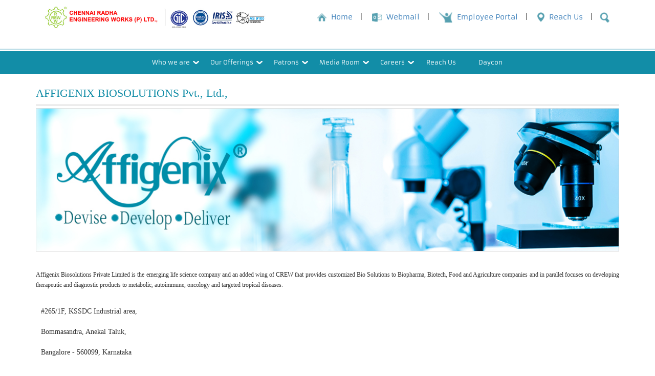

--- FILE ---
content_type: text/html; charset=utf-8
request_url: https://crewpl.com/component/groupcompanies/?view=details&id=9
body_size: 20611
content:
<!DOCTYPE html>
<html xml:lang="en-gb" lang="en-gb" class="no-js">
	<head>
		<meta charset="UTF-8">
		<meta name="viewport" content="width=device-width, initial-scale=1.0, maximum-scale=3.0, user-scalable=yes"/>
		<meta name="robots" content="index, follow" />
		<meta name="keywords" content="crew website" />
		<meta name="description" content="Chennai Radha Engineering works Pvt. Ltd." />
		<!--<title>CREW Pvt. Ltd.</title>-->
		  <base href="https://crewpl.com/component/groupcompanies/" />
  <meta http-equiv="content-type" content="text/html; charset=utf-8" />
  <meta name="generator" content="Joomla! - Open Source Content Management" />
  <title>Chennai Radha Engineering Works Private Limited</title>
  <link href="https://crewpl.com/component/groupcompanies/?view=details&amp;id=9" rel="canonical" />
  <link href="/templates/crewplportal/favicon.ico" rel="shortcut icon" type="image/vnd.microsoft.icon" />
  <link href="https://crewpl.com/component/search/?id=9&amp;format=opensearch" rel="search" title="Search Chennai Radha Engineering Works Private Limited" type="application/opensearchdescription+xml" />
  <link rel="stylesheet" href="/media/coalawebtraffic/modules/traffic/css/cwt-base.css" type="text/css" />
  <link rel="stylesheet" href="/media/coalawebtraffic/modules/traffic/counter-themes/users/css/cw-visitors.css" type="text/css" />
  <link rel="stylesheet" href="/modules/mod_ajaxsearch/assets/css/style.css" type="text/css" />
  <script src="/media/jui/js/jquery.min.js" type="text/javascript"></script>
  <script src="/media/jui/js/jquery-noconflict.js" type="text/javascript"></script>
  <script src="/media/jui/js/jquery-migrate.min.js" type="text/javascript"></script>
  <script src="/media/system/js/html5fallback.js" type="text/javascript"></script>
  <script src="/modules/mod_ajaxsearch/assets/js/script.js" type="text/javascript"></script>
  <script type="text/javascript">
do_nothing( function() {
			$$('.hasTip').each(function(el) {
				var title = el.get('title');
				if (title) {
					var parts = title.split('::', 2);
					el.store('tip:title', parts[0]);
					el.store('tip:text', parts[1]);
				}
			});
			var JTooltips = new Tips($$('.hasTip'), {"maxTitleChars": 50,"fixed": false});
		});
	var asoptions = {
		lower_limit: 3,
		max_results: 5
	};
	var asstrings = {
		show_all: "Show all results"
	};
function do_nothing() { return; }
  </script>

		<link href="/templates/crewplportal/favicon.ico" rel="shortcut icon" type="image/x-icon" />
		<link rel="stylesheet" href="/templates/system/css/system.css" type="text/css" />
		<link rel="stylesheet" href="/templates/system/css/general.css" type="text/css" />
		
		<link rel="stylesheet" href="/templates/crewplportal/style/bootstrap.min.css">
		<!-- CSS bootstrap.min -->
		<link rel="stylesheet" href="/templates/crewplportal/style/reset.css">
		<!-- CSS reset -->
		<link rel="stylesheet" href="/templates/crewplportal/style/style.css">
		<!-- Resource style -->
		<link rel="stylesheet" href="/templates/crewplportal/style/home.css">
		<!-- flex style -->
		<link rel="stylesheet" href="/templates/crewplportal/style/flex_slider.css">
		<!-- Home style -->
		<link rel="stylesheet" href="/templates/crewplportal/style/header_footer.css">
		<!-- Header and Footer style -->
		<link rel="stylesheet" href="/templates/crewplportal/style/menu.css">
		<!-- Menu style -->
		<link rel="stylesheet" href="/templates/crewplportal/style/menu_fixed.css">
		<!-- Menu Fixed style -->
				<link rel="stylesheet" href="/templates/crewplportal/style/inner_menu.css">
				<!-- map style -->
		<link rel="stylesheet" href="/templates/crewplportal/style/responsive.css">
		<link rel="stylesheet" href="/templates/crewplportal/style/font-awesome.css">
		<!-- Responsive css -->
		<!--[if lt IE 9]>
		<script src="https://css3-mediaqueries-js.googlecode.com/svn/trunk/css3-mediaqueries.js*"></script>
		<![endif]-->
		<link rel="stylesheet" href="/templates/crewplportal/style/bootstrap-tagsinput.css" />
		<script src="https://crewpl.com/templates/crewplportal/js/jquery.min.js"></script>

		<!-- Banner Popup -->
				<!-- Banner popup End -->

		<script src="https://crewpl.com/templates/crewplportal/js/jquery-2.1.1.js"></script>
		<script src="https://crewpl.com/templates/crewplportal/js/bootstrap.min.js"></script>
		<script src="/templates/crewplportal/js/bootstrap-tagsinput.min.js"></script>
		<link rel="stylesheet" href="/templates/crewplportal/style/jquery-ui.css" />
		<script src="https://crewpl.com/templates/crewplportal/js/jquery-ui.min.js"></script>
		<script src="https://crewpl.com/templates/crewplportal/js/crawler.js"></script>
		<script>
			$(window).load(function() {
				$(".loading_div").delay(1000).fadeOut("slow");
			});
		</script>
		
		<link rel="stylesheet" href="/templates/crewplportal/style/bootstrap-select.min.css" />
		<script src="https://crewpl.com/templates/crewplportal/js/bootstrap-select.min.js"></script>

<style>
div#web_style
{
        display: block !important;
}
#mob_style
{
        display: none;
}
@media screen and (max-width: 480px)
{
        div#web_style
        {
                display: none;
        }
        #mob_style
        {
                display: block;
        }
}
</style>


	</head>
	<body>
		<!--<div class="loading_div">
			<table width="100%" height="100%"><tr><td align="center" valign="middle"><div class="box loading"></div></td></tr></table>
		</div>-->
		<header> 
			<div class="container-fluid header_box">
				<div class="container">
					<div class="col-sm-5 col-xs-3 logo">
						<a href="/">
							<img src="/images/CREW_logo.png" alt="CREW Logo" title="CREW Logo" class="normal_logo">
							<img src="/images/CREWmub_logo.png" alt="CREW Logo" title="CREW Logo" class="name_logo">
						</a>
					</div>
					<div class="col-sm-7 col-xs-9 top_right">
						<ul class="quick_links">
							<li>
								<a href="/"><img src="/images/home.png" height="20" alt="Home Icon" /> <span>Home</span></a>
							</li>
							<li>
								<a href="https://mail.crewpl.com/owa/" target="blank"><img src="/images/webmail.png" height="20" alt="Webmail Icon" /> <span>Webmail</span></a>
							</li>
							<li>
								<a href="https://crewapps.crewpl.com/EmployeeMgmt-web/login" target="blank"><img src="/images/ep_logo.png" height="20" alt="Employee Portal Icon" /> <span>Employee Portal</span></a>
							</li>
							<li>
								<a href="/index.php/reach-us"><img src="/images/contact.png" height="20" alt="Contact Icon" /> <span>Reach Us</span></a>
							</li>
							<li class="search header">
							  <input class="search_box" type="checkbox" id="search_box">
							  <label class="icon-search" for="search_box"><img src="/images/search.png" height="20" alt="Search Icon" /></label>
								<div class="search_form">
									<!--<form action="#">
									  <input type="text" placeholder="Search"><input type="submit" value="search">
									</form>-->
									<div class="ajax-search">
	<form id="mod-ajaxsearch-form" action="/component/search/" method="post" class="form-inline">
		<div class="btn-toolbar">
			<div class="btn-group pull-left">
				<input type="search" name="searchword" id="mod-ajaxsearch-searchword" placeholder="Search..." maxlength="20" class="inputbox" value="Search..." autocomplete="off" onblur="if (this.value=='') this.value='Search...';" onfocus="if (this.value=='Search...') this.value='';" />
			</div>
						<div class="clearfix"></div>
		</div>
		<div id="mod-ajaxsearch-results-box" class="results-box"></div>
		<input type="hidden" name="task" value="search" />
		<input type="hidden" name="limit" value="20" />
	</form>
</div>
 
								</div>
							</li>
							<li class="marquee-part">
							<!-- <marquee id='scroll_news' scrollamount="2">
								<div onMouseOver="document.getElementById('scroll_news').stop();" onMouseOut="document.getElementById('scroll_news').start();" style="font-weight: bold;">
									<small><font color="red" size="2" > Focus on safety leadership for ESG excellence. Our aim  Safety Leadership consistent with Responsibility and Sustainability. CREW emphasizes its employees adhere to Health, Safety and Environmental Compliance's.</font> </small>
								</div>
							</marquee>-->
							<!-- <span id='scroll_news'> 
									<div id="mycrawler">                                                                                                                                    
											<small>    <font size="2" color="red"> It is our privilege to share that CREW Railway Division has been certified for IRIS (International Railway Industry Standard) ISO/TS 22163:2017. </font> </small>
											<small> <font size="2" color="green" style="margin-left:10px;"> LEARN FROM DISASTER AND PREPARE FOR A SAFER FUTURE. </font> </small>
									</div>
						</span> -->

						</li>
						</ul>
					</div>
				</div>
			</div>
		</header>
				<!-- Menu Start -->
		<nav class="navbar navbar-default navbar navbar-default menu menu_inner">
			<div class="container menu_container">
				<div class="navbar-header">
					<a class="navbar-brand">Menu</a>
					<button type="button" class="navbar-toggle collapsed" data-toggle="collapse" data-target="#navbar" aria-expanded="false" aria-controls="navbar"> <span class="sr-only">Toggle navigation</span> <span class="icon-bar"></span> <span class="icon-bar"></span> <span class="icon-bar"></span> </button>
				</div>
				<div id="navbar" class="navbar-collapse collapse mobile">
					<ul class="menu_ul">
		
	<li class="dropdown_menu" >
				Who we are						<ul class="dropdown1">
						<li class="dropdown_menu" >
								Company Profile				<ul>
										<a href="/index.php/who-we-are/company-profile/history">
						<li>History</li>
					</a>
										<a href="/index.php/who-we-are/company-profile/vision-mission">
						<li>Vision & Mission</li>
					</a>
										<a href="/index.php/who-we-are/company-profile/our-strength">
						<li>Our Strength</li>
					</a>
										<a href="/index.php/who-we-are/company-profile/quality-policy">
						<li>Quality Policy</li>
					</a>
										<a href="/index.php/who-we-are/company-profile/our-presence">
						<li>Our Presence</li>
					</a>
										<a href="/index.php/who-we-are/company-profile/overseas">
						<li>Overseas</li>
					</a>
										<a href="/index.php/who-we-are/company-profile/r-d">
						<li>R & D</li>
					</a>
										<a href="/index.php/who-we-are/company-profile/hse">
						<li>H S E</li>
					</a>
									</ul>
							</li>
						<li class="dropdown_menu" >
								Board				<ul>
										<a href="/index.php/who-we-are/core-experts/cmd">
						<li>Chairman</li>
					</a>
										<a href="/index.php/who-we-are/core-experts/managing-director">
						<li>MD</li>
					</a>
										<a href="/index.php/who-we-are/core-experts/director">
						<li>Directors</li>
					</a>
									</ul>
							</li>
						<li  >
									<a href="/index.php/who-we-are/advisory-panel">Advisory Panel</a>
							</li>
					</ul>
			</li>
		
	<li class="dropdown_menu" >
				Our Offerings						<ul class="dropdown1">
						<li  >
									<a href="/index.php/our-offerings/trunkey-project">Turnkey Project</a>
							</li>
						<li  >
									<a href="/index.php/our-offerings/operation-maintenance">Operations & Maintenance </a>
							</li>
						<li  >
									<a href="/index.php/our-offerings/railway">Railway Manufacturing</a>
							</li>
						<li  >
									<a href="/index.php/our-offerings/miningservices">Mining Services</a>
							</li>
						<li  >
									<a href="/index.php/our-offerings/aerospace-management-system">Aerospace Management</a>
							</li>
					</ul>
			</li>
		
	<li class="dropdown_menu" >
				Patrons						<ul class="dropdown1">
						<li  >
									<a href="/index.php/patrons/clients">Clients</a>
							</li>
						<li  >
									<a href="/index.php/patrons/vendors">Vendors</a>
							</li>
					</ul>
			</li>
		
	<li class="dropdown_menu" >
				Media Room						<ul class="dropdown1">
						<li  >
									<a href="/index.php/media-room/press-release">Press Release</a>
							</li>
						<li  >
									<a href="/index.php/media-room/awards-recognitions">Awards & Recognitions</a>
							</li>
						<li  >
									<a href="/index.php/media-room/latest-updates">Latest Updates</a>
							</li>
						<li  >
									<a href="/index.php/media-room/gallery">Gallery</a>
							</li>
					</ul>
			</li>
		
	<li class="dropdown_menu" >
				Careers						<ul class="dropdown1">
						<li  >
									<a href="/index.php/careers/overview">Overview</a>
							</li>
						<li  >
									<a href="/index.php/careers/opportunities">Opportunities</a>
							</li>
					</ul>
			</li>
		
	<li  >
				<a href="/index.php/reach-us">Reach Us</a>
					</li>
		
	<li  >
				<a href="/index.php/daycon">Daycon</a>
					</li>
	</ul>

				</div>
			</div>
		</nav>
		<!-- Menu End -->
		<!-- Main Content Start -->
		<section>
						<div class="container-fluid welcome_content welcome_content_inner" style="position:relative;">
			<div class="container msg_box" id="system-message" style="position: relative;  z-index: 10;">
			
<div id="system-message-container">
<div id="system-message">
</div>
</div>
			</div>
			<style>
			.msg_box h4{font-size: 24px;color: #000;}
			.msg_box p{font-size: 16px; font-weight:600;}
			.msg_box .alert{margin:10px 0px;}
			</style>
			<!-- Page Content -->
<div class="container">
	<div class="row">
		<!-- Blog Entries Column -->
		<div class="col-md-12 mtop20 blog-results blog_cont">
			<h1 class="page-header-cont">
				<h5 class="header-text-cont">AFFIGENIX BIOSOLUTIONS Pvt., Ltd.,</h5>
			</h1>
			<div class="blog_cont">
								<img class="img-responsive" src="/images/AFFIGINIX_full.jpg" alt="">
							</div>
			<p>
				<p style="font-size: 12.16px;">Affigenix Biosolutions Private Limited is the emerging life science company and an added wing of CREW that provides customized Bio Solutions to Biopharma, Biotech, Food and Agriculture companies and in parallel focuses on developing therapeutic and diagnostic products to metabolic, autoimmune, oncology and targeted tropical diseases.</p>
<div class="clear" style="font-size: 12.16px;"> </div>
<div class="comp_group" style="font-size: 12.16px;">
<div class="about_title_cnt col-sm-12 col-md-12">
<p>#265/1F, KSSDC Industrial area,</p>
<p>Воmmasandra, Anekal Taluk,</p>
<p>Bangalore - 560099, Karnataka</p>
<p><strong>E-mail : </strong><a href="mailto:info@affigenix.com">info@affigenix.com</a></p>
<p><strong>Phone : </strong>+91 96324 81000</p>
<p><strong>Website : </strong><a href="http://www.affigenix.com/" target="blank">www.affigenix.com</a></p>
</div>
</div>			</p>
			<div class="clearfix"></div>
			<hr>
			<ul class="pager">
				<li class="next">
					<a href="javascript:history.back()">&larr; Back</a>
				</li>
			</ul>
		</div>
	</div>
	<!-- /.row -->
 </div>
 <!-- /.container -->
			</div>
		</section>
				
		<!-- Reach Us - End -->
		<!-- Footer Section - Start -->
		<footer>
			<div class="container-fluid footer">
				<div class="container">
					

<div class="custom"  >
	<div class="col-sm-12 col-md-2"> </div>
<div class="col-sm-4 col-md-3 footer_column1">
<h4>Who we are</h4>
<ul>
<li><a href="/index.php/who-we-are/company-profile/history">Company profile</a></li>
<!--<li><a href="/index.php/who-we-are/company-profile/history">History</a></li>
<li><a href="/index.php/who-we-are/company-profile/vision-mission">Vision, Mission &amp; Values</a></li>-->
<li><a href="/index.php/who-we-are/core-experts/cmd">Board</a></li>
<li><a href="/index.php/who-we-are/advisory-panel">Advisory Panel</a></li>
</ul>
</div>
<div class="col-sm-4 col-md-3 footer_column2">
<h4>Our offerings</h4>
<ul>
<li><a href="/index.php/our-offerings/trunkey-project">Turnkey Project</a></li>
<li><a href="/index.php/our-offerings/operation-maintenance">Operations &amp; Maintenance</a></li>
  <li><a href="/index.php/our-offerings/railway">Railway Manufacturing</a></li>
</ul>
</div>
<div class="col-sm-4 col-md-3 footer_column3">
<h4><a href="/index.php/careers/overview">Careers</a></h4>
<h4><a href="/index.php/group-companies">Group Companies</a></h4>
<h4><a href="/index.php/who-we-are/company-profile/our-presence">Worksites</a></h4>
<h4><a href="/index.php/disclaimer">Disclaimer</a></h4>
<h4><a href="/index.php/privacy-policy">Privacy Policy</a></h4>
<h4><a href="/index.php/sitemap">Sitemap</a></h4>
</div></div>

				</div>
				<div class="container-fluid copyright">
					<div class="container">
						
<div class="">
    <div class="cw-mod-traffic-100" id="cw-traffic-110">
                    <div class="cwt-digi-counter">
				<p class="text-center" style="line-height:24px;">© 2026 Chennai Radha Engineering Works (P) Ltd., All Rights Reserved | Visitor's Count: 2154214</p>
				<p style="line-height:24px;">Powered by <a href="http://www.interlaceindia.com/" target="_blank"> Interlace India Private Limited</a> | <small> This website is best viewed in IE 10+, Firefox and Google chrome</small></p>
            </div>
                
        
        
            </div>
</div>

					</div>
				</div>
			</div>
		</footer>
		<!-- Footer Section - End -->
				<!--<script src="https://ajax.googleapis.com/ajax/libs/jquery/1.12.4/jquery.min.js"></script>-->
				<script src="https://crewpl.com/templates/crewplportal/js/main.js"></script>
		<!-- Resource jQuery -->
		
		<!-- bootstrap.min -->
		<script src="https://crewpl.com/templates/crewplportal/js/jquery.flexisel.js"></script>
		<script src="https://crewpl.com/templates/crewplportal/js/modernizr.js"></script>
		<script>
marqueeInit({
                                                                uniqueid: 'mycrawler',
                                                                style: {
                                                                                // 'padding': '5px',
                                                                                //'width': '450px',
                                                                                //'background': 'lightyellow',
                                                                                //'border': '1px solid #CC3300' 
                                                                },
                                                                inc: 1, //speed - pixel increment for each iteration of this marquee's movement
                                                                mouse: 'cursor driven', //mouseover behavior ('pause' 'cursor driven' or false)
                                                                moveatleast: 2,
                                                                neutral: 150,
                                                                persist: true,
                                                                savedirection: true
                                                });

			$( document ).ready(function() {
				$("#flexiselDemo2").flexisel({
					visibleItems: 2,
					itemsToScroll: 1,
					animationSpeed: 200,
					infinite: true,
					navigationTargetSelector: null,
					autoPlay: {
						enable: false,
						interval: 5000,
						pauseOnHover: true
					},
					responsiveBreakpoints: { 
						portrait: { 
							changePoint:480,
							visibleItems: 1,
							itemsToScroll: 1
						}, 
						landscape: { 
							changePoint:640,
							visibleItems: 2,
							itemsToScroll: 2
						},
						tablet: { 
							changePoint:768,
							visibleItems: 2,
							itemsToScroll: 2
						}
					},
					loaded: function(object) {
						console.log('Slider loaded...');
					},
					before: function(object){
						console.log('Before transition...');
					},
					after: function(object) {
						console.log('After transition...');
					}
				});
			});
		</script>
				<script src="https://crewpl.com/templates/crewplportal/js/menu_fixed.js"></script>
		<!-- Menu Fixed -->
			</body>
</html>

<!-- Global site tag (gtag.js) - Google Analytics -->
<script async src="https://www.googletagmanager.com/gtag/js?id=UA-132778071-1"></script>
<script>
  window.dataLayer = window.dataLayer || [];
  function gtag(){dataLayer.push(arguments);}
  gtag('js', new Date());

  gtag('config', 'UA-132778071-1');
</script>



--- FILE ---
content_type: text/css
request_url: https://crewpl.com/modules/mod_ajaxsearch/assets/css/style.css
body_size: 8084
content:
.ajax-search {
  position: relative;
}
.ajax-search input[type="search"] {
	border-radius: 5px;
    margin: 0 1px 5px 0;
    padding: 8px;
    width: 242px;
  /*width: 186px;
  padding-right: 22px !important;
 /* background: transparent no-repeat;*/
}
.ajax-search input.loading {
  background: #fff url("../images/loading.gif") no-repeat scroll 98% 50%;
}
.ajax-search .results-box:empty {
  height: 0;
  -moz-box-shadow: #FFFFFF 0 0;
  -webkit-box-shadow: #FFFFFF 0 0;
  box-shadow: #FFFFFF 0 0;
}
.ajax-search .results-box {
  z-index: 99;
  position: absolute;
  top: 32px;
  width: 100%;
  /*
  height: 300px;
  overflow: scroll;
  */
  background: rgba(254, 254, 254, 0.9);
 /* border: 1px solid #fefefe;*/
  -moz-box-shadow: #999 2px 2px 14px;
  -webkit-box-shadow: #999 2px 2px 14px;
  box-shadow: #999 2px 2px 14px;
  -moz-border-radius: 3px;
  -webkit-border-radius: 3px;
  border-radius: 3px;
  -moz-transition: all 0.2s ease-in-out 0s;
  -o-transition: all 0.2s ease-in-out 0s;
  -webkit-transition: all 0.2s ease-in-out;
  -webkit-transition-delay: 0s;
  transition: all 0.2s ease-in-out 0s;
  font-size: 12px;
  line-height: 16px;
}
.ajax-search .results-box .result-title a {
  font-size: 13px;
}
.ajax-search .results-box .clearfix {
  margin: 4px 0;
}
.ajax-search .results-box dt, .ajax-search .results-box dd {
  font-size: 12px;
  line-height: 16px;
}
.ajax-search .results-box .result-created {
  font-size: 80%;
  font-style: italic;
}
.ajax-search .results-box .mod-ajaxsearch-results-footer {
  background: #EEEEEE;
  font-size: 12px;
  line-height: 14px;
  padding: 4px 0;
  text-align: center;
  border-top: 1px solid #DDDDDD;
}
.ajax-search .results-box span.highlight {
  padding: 0;
  background-color: #fcf8e3;
}
.ajax-search .search-results {
  padding: 6px;
  margin: 0;
}

.search {
    position: relative;
    display: block;
    margin: 0;
    width: 1000px;
    margin: 0 auto inportant;
    float: none;
}
.search h1.page-title::after {
    background-color: #2e97ae;
}
.search h1.page-title::after {
    content: "";
    display: block;
    height: 2px;
    margin: 6px 2px 15px;
    width: 40px;
}
.search h1.page-title {
    color: #3e2200;
    font-size: 24px;
    font-weight: 500;
	margin-top: 22px;
}

.search .search_form{overflow: inherit;}
.ajax-search .search-results {
    padding: 6px;
    margin: 0;
    height: 250px;
    overflow-y: scroll;
	text-align:left;
}
	.search {
    position: relative;
    display: block;
    margin: 0 auto;
    width: 1000px;
    margin: 0 auto inportant;
    float: none;
}
.search #searchForm .btn-toolbar #search-searchword {
    font-size: 1.2em;
    line-height: 1.6em;
    width: 14em;
}
.search #searchForm .btn {
    font-size: 1.2em;
    line-height: 18px;
    padding: 5px 10px;
    border: 1px solid #ccc;
	 background-color: #028fc4;
	 border-radius:0px;
	 color:#fff;
}
.search #searchForm .btn:hover{opacity:0.9;}

.search #searchForm .phrases {
    margin-bottom: 5px;
}
fieldset {
    border: 0 none;
    margin: 0;
    min-width: 0;
    padding: 0;
}
.search #searchForm .phrases .phrases-box .controls {
    padding-top: 5px;
}
.search #searchForm .phrases .phrases-box .controls {
    clear: both;
    content: " ";
    display: table;
}
.search #searchForm .phrases .phrases-box {
      width: 500px;
    float: left;
}
.search #searchForm .phrases legend, .only > legend {
    float: left;
    width: auto;
	font-size:18px;
}
.search .radio, .search .checkbox{font-size:14px; font-weight:500;}
.search #searchForm .phrases legend {
    border: 0 none;
    margin: 0;
}
.search .radio, .search .checkbox {
    min-height: 18px;
    padding-left: 20px;
}
.searchintro{margin:10px 0px;}
.search .radio, .search .checkbox { display: table-cell; position: relative;    padding-left: 30px;}
.search input[type=checkbox], .search input[type=radio] {    margin:0px 0 0;}
.search #searchForm .phrases .ordering-box {
    padding-top: 5px;
}
.search #searchForm .phrases .ordering-box {
    float: right;
}
.search select {
    background-color: #fff;
    border: 1px solid #ccc;
    width: 160px;
}
.search select, input[type="file"] {
    height: 28px;
    line-height: 28px;
}
.chzn-container {
    -moz-user-select: none;
    display: inline-block;
    font-size: 13px;
    position: relative;
    vertical-align: middle;
}
.chzn-container-single .chzn-single {
    background: -moz-linear-gradient(center top , #ffffff 20%, #f6f6f6 50%, #eeeeee 52%, #f4f4f4 100%) repeat scroll 0 0 padding-box rgba(0, 0, 0, 0);
    border: 1px solid #aaa;
    border-radius: 5px;
    box-shadow: 0 0 3px white inset, 0 1px 1px rgba(0, 0, 0, 0.1);
    color: #444;
    display: block;
    height: 23px;
    line-height: 24px;
    overflow: hidden;
    padding: 0 0 0 8px;
    position: relative;
    text-decoration: none;
    white-space: nowrap;
}
.chzn-container a {
    cursor: pointer;
}
.chzn-container-single .chzn-single span {
    display: block;
    margin-right: 26px;
    overflow: hidden;
    text-overflow: ellipsis;
    white-space: nowrap;
}
.chzn-container-single .chzn-single div b {
    background: url("chosen-sprite.png") no-repeat scroll 0 2px rgba(0, 0, 0, 0);
    display: block;
    height: 100%;
    width: 100%;
}
.chzn-container-single .chzn-single div {
    display: block;
    height: 100%;
    position: absolute;
    right: 0;
    top: 0;
    width: 18px;
}
.search #searchForm .only {
    margin-bottom:5px;
}
.search #searchForm .only label {
    float: left;
    margin: 4px 0 10px 0px;
}
select#limit[multiple], select#limit[size] {
    height: 28px;
	width: 56px;
    margin-left: 5px;
}
	.search #searchForm {
    content: " ";
    display: table;
    width: 100%;
    clear: both;
    -moz-border-bottom-colors: none;
    -moz-border-left-colors: none;
    -moz-border-right-colors: none;
    -moz-border-top-colors: none;
    border-color: #e5e5e5;
    border-image: none;
    border-style: none none solid;
    border-width: 0 0 1px;
    padding-bottom: 10px;
}
.search dt {
    margin-top: 20px;
}
dt, dd {
    line-height: 1.42857;
}
.pagination>li {
    display: inline;
	float:left;
}
search div.pagination {
    margin-bottom: 0;
}
div.pagination {
    width: 100%;
}
.pagination {
    display: inline-block;
    padding-left: 0;
    margin: 20px 0;
    border-radius: 4px;
}
.search #searchForm .counter {
    float: right;
}
.pagination>li.summa span{background:#337ab7 !Important; color:#fff;}
.pagination>li.summa span:hover{color:#fff;}
.searchintro p strong{ color:green;}
@media screen and (max-width: 1024px) {
	.search{ width: 920px; margin:0px auto;}
}
@media screen and (max-width: 980px) {
	.search{ width: 700px; margin:0px auto;}
}
@media screen and (max-width: 640px) {
	.search{ width: 600px; margin:0px auto;}
	.search #searchForm .phrases .phrases-box {
    width: inherit;
    float: none;
}
}
@media screen and (max-width: 412px) {
	.search{ width: 380px; margin:0px auto;}
	.search select {
    background-color: #fff;
    border: 1px solid #ccc;
    width: 140px;
}
.search #searchForm .phrases .ordering-box {
    padding-top: 15px;
}
}
@media screen and (max-width: 320px) {
	.search #searchForm .btn-toolbar #search-searchword{width: 12em;}
	.search{ width: 290px; margin:0px auto;}
	.search select {
    background-color: #fff;
    border: 1px solid #ccc;
    width: 120px;
}
.search #searchForm .phrases .ordering-box {
    padding-top: 15px;
}
}
input.inputbox{
    background: #fff none repeat scroll 0 0;
    border-radius: 0;
    border-style: solid;
    border-width: 1px;
    box-sizing: border-box;
    color: #333;
    display: block;
    margin: 0px 0;
    outline: medium none;
    padding: 0px 10px;
    width: 100%;
}
input.inputbox{
    border-color: #ccc;
    transition: border-color 0.3s ease 0s;
}
input.inputbox:hover {
    border-color: #3876c3;
}
input.inputbox:focus{
    border-color: #4196b9;
    box-shadow: 0 1px 1px rgba(0, 0, 0, 0.075) inset, 0 0 8px rgba(102, 175, 233, 0.6);
    outline: 0 none;
}


--- FILE ---
content_type: text/css
request_url: https://crewpl.com/templates/crewplportal/style/style.css
body_size: 51923
content:
/* -------------------------------- 

Primary style

-------------------------------- */
*, *::after, *::before {
  -webkit-box-sizing: border-box;
  -moz-box-sizing: border-box;
  box-sizing: border-box;
}
.commom_content  p, .commom_content  li, .commom_content  span, .commom_content  font{
	font-family:Calibri !important;
	font-size:14px !important;
}
.commom_content  span{
	font-size:14px !important;
}
.commom_content_title h3 {
    font-size: 22px !important;
}
.commom_content_title h3 span {
    font-size: 22px !important;
	font-weight:normal !important;
	color:#000 !important;
}
.menu li{
	font-family: slider_title !important;
}
@font-face {
	font-family: 'fontawesome';
	src:url('../fonts/fontawesome.eot');
	src:url('../fonts/fontawesome.eot?#iefix') format('embedded-opentype'),
	url('../fonts/fontawesome.svg#fontawesome') format('svg'),
	url('../fonts/fontawesome.woff') format('woff'),
	url('../fonts/fontawesome.ttf') format('truetype');
	font-weight: normal;
	font-style: normal;
}
html {
	font-size: 62.5%;
}

a {
	text-decoration: none;
}

/* -------------------------------- 

Main Components 

-------------------------------- */
.cd-header {
  position: absolute;
  z-index: 2;
  top: 0;
  left: 0;
  width: 100%;
  height: 50px;
  background-color: #21272c;
  -webkit-font-smoothing: antialiased;
  -moz-osx-font-smoothing: grayscale;
}
@media only screen and (min-width: 768px) {
	.cd-header {
		height: 70px;
		background-color: transparent;
	}
}

#cd-logo {
  float: left;
  margin: 13px 0 0 5%;
}
#cd-logo img {
  display: block;
}
@media only screen and (min-width: 768px) {
  #cd-logo {
    margin: 23px 0 0 5%;
  }
}

.cd-primary-nav {
  /* mobile first - navigation hidden by default, triggered by tap/click on navigation icon */
  float: right;
  margin-right: 5%;
  width: 44px;
  height: 100%;
  background: url("../assets/cd-icon-menu.svg") no-repeat center center;
}
.cd-primary-nav ul {
  position: absolute;
  top: 0;
  left: 0;
  width: 100%;
  -webkit-transform: translateY(-100%);
  -moz-transform: translateY(-100%);
  -ms-transform: translateY(-100%);
  -o-transform: translateY(-100%);
  transform: translateY(-100%);
}
.cd-primary-nav ul.is-visible {
  box-shadow: 0 3px 8px rgba(0, 0, 0, 0.2);
  -webkit-transform: translateY(50px);
  -moz-transform: translateY(50px);
  -ms-transform: translateY(50px);
  -o-transform: translateY(50px);
  transform: translateY(50px);
}
.cd-primary-nav a {
  display: block;
  height: 50px;
  line-height: 50px;
  padding-left: 5%;
  background: #21272c;
  border-top: 1px solid #333c44;
  color: #ffffff;
}
@media only screen and (min-width: 768px) {
  .cd-primary-nav {
    /* reset navigation values */
    width: auto;
    height: auto;
    background: none;
  }
  .cd-primary-nav ul {
    position: static;
    width: auto;
    -webkit-transform: translateY(0);
    -moz-transform: translateY(0);
    -ms-transform: translateY(0);
    -o-transform: translateY(0);
    transform: translateY(0);
    line-height: 70px;
  }
  .cd-primary-nav ul.is-visible {
    -webkit-transform: translateY(0);
    -moz-transform: translateY(0);
    -ms-transform: translateY(0);
    -o-transform: translateY(0);
    transform: translateY(0);
  }
  .cd-primary-nav li {
    display: inline-block;
    margin-left: 1em;
  }
  .cd-primary-nav a {
    display: inline-block;
    height: auto;
    font-weight: 600;
    line-height: normal;
    background: transparent;
    padding: .6em 1em;
    border-top: none;
  }
}

/* -------------------------------- 

Slider

-------------------------------- */
.cd-hero {
  position: relative;
  -webkit-font-smoothing: antialiased;
  -moz-osx-font-smoothing: grayscale;
}

.cd-hero-slider {
  position: relative;height: auto;
  overflow: hidden;
  margin-top:100px;
}
@media (max-width:767px){
.cd-hero-slider {
  margin-top:80px;
  padding-bottom:31px;
}
}
.cd-hero-slider li {
  position: absolute;
  top: 0;
  left: 0;
  width: 100%;
  height: 100%;
  -webkit-transform: translateX(100%);
  -moz-transform: translateX(100%);
  -ms-transform: translateX(100%);
  -o-transform: translateX(100%);
  transform: translateX(100%);
}
.cd-hero-slider li.selected {
  /* this is the visible slide */
  position: relative;
  -webkit-transform: translateX(0);
  -moz-transform: translateX(0);
  -ms-transform: translateX(0);
  -o-transform: translateX(0);
  transform: translateX(0);
}
.cd-hero-slider li.move-left {
  /* slide hidden on the left */
  -webkit-transform: translateX(-100%);
  -moz-transform: translateX(-100%);
  -ms-transform: translateX(-100%);
  -o-transform: translateX(-100%);
  transform: translateX(-100%);
}
.cd-hero-slider li.is-moving, .cd-hero-slider li.selected {
  /* the is-moving class is assigned to the slide which is moving outside the viewport */
  -webkit-transition: -webkit-transform 0.5s;
  -moz-transition: -moz-transform 0.5s;
  transition: transform 0.5s;
}
.cd-hero-slider li img{
	width:100%;
	height:auto;
}
/*@media only screen and (min-width: 768px) {
  .cd-hero-slider {
    height: 600px;
  }
}
@media only screen and (min-width: 1170px) {
  .cd-hero-slider {
    height: 650px;
  }
}
@media only screen and (min-height: 768px) {
  .cd-hero-slider {
    height: 720px;
  }
}
*/
/* -------------------------------- 

Single slide style

-------------------------------- */
.cd-hero-slider li {
  background-position: center top;
  /*background-size: cover;*/
  background-repeat: no-repeat;
}
.cd-hero-slider li:first-of-type {
  background-color: #2c343b;
}
.cd-hero-slider li:nth-of-type(2) {
  background-color: #3d4952;
  background-image: url("../assets/tech-1-mobile.jpg");
}
.cd-hero-slider li:nth-of-type(3) {
  background-color: #586775;
  background-image: url("../assets/tech-2-mobile.jpg");
}
.cd-hero-slider li:nth-of-type(4) {
  background-color: #2c343b;
  background-image: url("../assets/video-replace-mobile.jpg");
}
.cd-hero-slider li:nth-of-type(5) {
  background-color: #2c343b;
  background-image: url(../assets/img.jpg);
}
.cd-hero-slider .cd-full-width,
.cd-hero-slider .cd-half-width {
  position: absolute;
  width: 100%;
  height: 100%;
  z-index: 1;
  left: 0;
  top: 0;
  /* this padding is used to align the text */
  padding-top: 130px;
  text-align: center;
  /* Force Hardware Acceleration in WebKit */
  -webkit-backface-visibility: hidden;
  backface-visibility: hidden;
  -webkit-transform: translateZ(0);
  -moz-transform: translateZ(0);
  -ms-transform: translateZ(0);
  -o-transform: translateZ(0);
  transform: translateZ(0);
}
.cd-hero-slider .cd-img-container {
  /* hide image on mobile device */
  display: none;
}
.cd-hero-slider .cd-img-container img {
  position: absolute;
  left: 50%;
  top: 50%;
  bottom: auto;
  right: auto;
  -webkit-transform: translateX(-50%) translateY(-50%);
  -moz-transform: translateX(-50%) translateY(-50%);
  -ms-transform: translateX(-50%) translateY(-50%);
  -o-transform: translateX(-50%) translateY(-50%);
  transform: translateX(-50%) translateY(-50%);
}
.cd-hero-slider .cd-bg-video-wrapper {
  /* hide video on mobile device */
  display: none;
  position: absolute;
  top: 0;
  left: 0;
  width: 100%;
  height: 100%;
  overflow: hidden;
}
.cd-hero-slider .cd-bg-video-wrapper video {
  /* you won't see this element in the html, but it will be injected using js */
  display: block;
  min-height: 100%;
  min-width: 100%;
  max-width: none;
  height: auto;
  width: auto;
  position: absolute;
  left: 50%;
  top: 50%;
  bottom: auto;
  right: auto;
  -webkit-transform: translateX(-50%) translateY(-50%);
  -moz-transform: translateX(-50%) translateY(-50%);
  -ms-transform: translateX(-50%) translateY(-50%);
  -o-transform: translateX(-50%) translateY(-50%);
  transform: translateX(-50%) translateY(-50%);
}
.cd-hero-slider h2, .cd-hero-slider p {
  /*text-shadow: 0 1px 5px rgba(0, 0, 0, 0.3);*/
  line-height: 1.2;
  margin: 0 auto 14px;
  color: #ffffff;
  width: 90%;
  max-width: 400px;
}
.cd-hero-slider h2 {
  font-size: 2.4rem;
}
.cd-hero-slider p {
  font-size: 1.4rem;
  line-height: 1.8;
}
.cd-hero-slider .cd-btn {
  display: inline-block;
  padding: 0.6em 1.5em;
  margin-top: .5em;
  background-color: #de5a8c;
  font-size: 1.3rem;
  font-weight: 700;
  letter-spacing: 1px;
  color: #ffffff;
  text-transform: uppercase;
  box-shadow: 0 3px 6px rgba(0, 0, 0, 0.1);
  -webkit-transition: background-color 0.2s;
  -moz-transition: background-color 0.2s;
  transition: background-color 0.2s;
}
.cd-hero-slider .cd-btn.secondary {
  background-color: rgba(22, 26, 30, 0.8);
}
.cd-hero-slider .cd-btn:nth-of-type(2) {
  margin-left: 1em;
}
.no-touch .cd-hero-slider .cd-btn:hover {
  background-color: #c14775;
}
.no-touch .cd-hero-slider .cd-btn.secondary:hover {
  background-color: #161a1e;
}
@media only screen and (min-width: 768px) {
  .cd-hero-slider li:nth-of-type(2) {
    background-image: none;
  }
  .cd-hero-slider li:nth-of-type(3) {
    background-image: none;
  }
  .cd-hero-slider li:nth-of-type(4) {
    background-image: none;
  }
  .cd-hero-slider .cd-full-width,
  .cd-hero-slider .cd-half-width {
    padding-top: 180px;
  }
  .cd-hero-slider .cd-bg-video-wrapper {
    display: block;
  }
  .cd-hero-slider .cd-half-width {
    width: 45%;
  }
  .cd-hero-slider .cd-half-width:first-of-type {
    left: 5%;
  }
  .cd-hero-slider .cd-half-width:nth-of-type(2) {
    right: 5%;
    left: auto;
  }
  .cd-hero-slider .cd-img-container {
    display: block;
  }
  .cd-hero-slider h2, .cd-hero-slider p {
    max-width: 520px;
  }
  .cd-hero-slider h2 {
    font-size: 2.4em;
    font-weight: 300;
  }
  .cd-hero-slider .cd-btn {
    font-size: 1.4rem;
  }
}
@media only screen and (min-width: 1170px) {
  .cd-hero-slider .cd-full-width,
  .cd-hero-slider .cd-half-width {
    padding-top: 180px;
  }
  .cd-hero-slider h2, .cd-hero-slider p {
    margin-bottom: 8px;
  }
  .cd-hero-slider h2 {
    font-size: 3.2em;
  }
  .cd-hero-slider p {
    font-size: 1.5rem;
  }
}

/* -------------------------------- 

Single slide animation

-------------------------------- */
@media only screen and (min-width: 768px) {
  .cd-hero-slider .cd-half-width {
    opacity: 0;
    -webkit-transform: translateX(40px);
    -moz-transform: translateX(40px);
    -ms-transform: translateX(40px);
    -o-transform: translateX(40px);
    transform: translateX(40px);
  }
  .cd-hero-slider .move-left .cd-half-width {
    -webkit-transform: translateX(-40px);
    -moz-transform: translateX(-40px);
    -ms-transform: translateX(-40px);
    -o-transform: translateX(-40px);
    transform: translateX(-40px);
  }
  .cd-hero-slider .selected .cd-half-width {
    /* this is the visible slide */
    opacity: 1;
    -webkit-transform: translateX(0);
    -moz-transform: translateX(0);
    -ms-transform: translateX(0);
    -o-transform: translateX(0);
    transform: translateX(0);
  }
  .cd-hero-slider .is-moving .cd-half-width {
    /* this is the slide moving outside the viewport 
    wait for the end of the transition on the <li> parent before set opacity to 0 and translate to 40px/-40px */
    -webkit-transition: opacity 0s 0.5s, -webkit-transform 0s 0.5s;
    -moz-transition: opacity 0s 0.5s, -moz-transform 0s 0.5s;
    transition: opacity 0s 0.5s, transform 0s 0.5s;
  }
  .cd-hero-slider li.selected.from-left .cd-half-width:nth-of-type(2),
  .cd-hero-slider li.selected.from-right .cd-half-width:first-of-type {
    /* this is the selected slide - different animation if it's entering from left or right */
    -webkit-transition: opacity 0.4s 0.2s, -webkit-transform 0.5s 0.2s;
    -moz-transition: opacity 0.4s 0.2s, -moz-transform 0.5s 0.2s;
    transition: opacity 0.4s 0.2s, transform 0.5s 0.2s;
  }
  .cd-hero-slider li.selected.from-left .cd-half-width:first-of-type,
  .cd-hero-slider li.selected.from-right .cd-half-width:nth-of-type(2) {
    /* this is the selected slide - different animation if it's entering from left or right */
    -webkit-transition: opacity 0.4s 0.4s, -webkit-transform 0.5s 0.4s;
    -moz-transition: opacity 0.4s 0.4s, -moz-transform 0.5s 0.4s;
    transition: opacity 0.4s 0.4s, transform 0.5s 0.4s;
  }
  .cd-hero-slider .cd-full-width h2,
  .cd-hero-slider .cd-full-width p,
  .cd-hero-slider .cd-full-width .cd-btn, .slider_content {
    opacity: 0;
    -webkit-transform: translateX(100px);
    -moz-transform: translateX(100px);
    -ms-transform: translateX(100px);
    -o-transform: translateX(100px);
    transform: translateX(100px);
  }
  .cd-hero-slider .move-left .cd-full-width h2,
  .cd-hero-slider .move-left .cd-full-width p,
  .cd-hero-slider .move-left .cd-full-width .cd-btn, .cd-hero-slider .move-left .cd-full-width .slider_content {
    opacity: 0;
    -webkit-transform: translateX(-100px);
    -moz-transform: translateX(-100px);
    -ms-transform: translateX(-100px);
    -o-transform: translateX(-100px);
    transform: translateX(-100px);
  }
  .cd-hero-slider .selected .cd-full-width h2,
  .cd-hero-slider .selected .cd-full-width p,
  .cd-hero-slider .selected .cd-full-width .cd-btn, .cd-hero-slider .selected .cd-full-width .slider_content {
    /* this is the visible slide */
    opacity: 1;
    -webkit-transform: translateX(0);
    -moz-transform: translateX(0);
    -ms-transform: translateX(0);
    -o-transform: translateX(0);
    transform: translateX(0);
  }
  .cd-hero-slider li.is-moving .cd-full-width h2,
  .cd-hero-slider li.is-moving .cd-full-width p,
  .cd-hero-slider li.is-moving .cd-full-width .cd-btn, .cd-hero-slider li.is-moving .cd-full-width .slider_content {
    /* this is the slide moving outside the viewport 
    wait for the end of the transition on the li parent before set opacity to 0 and translate to 100px/-100px */
    -webkit-transition: opacity 0s 0.5s, -webkit-transform 0s 0.5s;
    -moz-transition: opacity 0s 0.5s, -moz-transform 0s 0.5s;
    transition: opacity 0s 0.5s, transform 0s 0.5s;
  }
  .cd-hero-slider li.selected h2 {
    -webkit-transition: opacity 0.4s 0.2s, -webkit-transform 0.5s 0.2s;
    -moz-transition: opacity 0.4s 0.2s, -moz-transform 0.5s 0.2s;
    transition: opacity 0.4s 0.2s, transform 0.5s 0.2s; 
  }
  .cd-hero-slider li.selected p {
    -webkit-transition: opacity 0.4s 0.3s, -webkit-transform 0.5s 0.3s;
    -moz-transition: opacity 0.4s 0.3s, -moz-transform 0.5s 0.3s;
    transition: opacity 0.4s 0.3s, transform 0.5s 0.3s;
  }
  .cd-hero-slider li.selected .cd-btn {
    -webkit-transition: opacity 0.4s 0.4s, -webkit-transform 0.5s 0.4s, background-color 0.2s 0s;
    -moz-transition: opacity 0.4s 0.4s, -moz-transform 0.5s 0.4s, background-color 0.2s 0s;
    transition: opacity 0.4s 0.4s, transform 0.5s 0.4s, background-color 0.2s 0s;
  }
  .cd-hero-slider li.selected .slider_content {
    -webkit-transition: opacity 0.4s 0.4s, -webkit-transform 0.5s 0.4s, background-color 0.2s 0s;
    -moz-transition: opacity 0.4s 0.4s, -moz-transform 0.5s 0.4s, background-color 0.2s 0s;
    transition: opacity 0.4s 0.4s, transform 0.5s 0.4s, background-color 0.2s 0s;
  }
}
/* -------------------------------- 

Slider navigation

-------------------------------- */
.cd-slider-nav {
  position: absolute;
  width: 100%;
  bottom: 0;
  z-index: 2;
  text-align: center;
  height: 31px;
  background-color: rgba(63, 63, 59, 0.9);
}
.cd-slider-nav li span{
	display:none;
	margin-top:-10px;
	line-height:12px;
}
.cd-slider-nav li img{
	width:50px;
	opacity:0.7;
	display:inline;
	margin-top:3px;
}
.cd-slider-nav li.selected img{
	opacity:1;
}
.cd-slider-nav nav, .cd-slider-nav ul, .cd-slider-nav li, .cd-slider-nav a {
  height: 100%;
}
.cd-slider-nav nav {
  display: inline-block;
  position: relative;
}
.cd-slider-nav .cd-marker {
  position: absolute;
  bottom: 0;
  left: 0;
  width: 60px;
  height: 100%;
  color: #FF0;
  background-color: #53534f;
  box-shadow: inset 0 4px 0 currentColor;
  -webkit-transition: -webkit-transform 0.2s, box-shadow 0.2s;
  -moz-transition: -moz-transform 0.2s, box-shadow 0.2s;
  transition: transform 0.2s, box-shadow 0.2s;
}
.cd-slider-nav .cd-marker.item-2 {
  -webkit-transform: translateX(100%);
  -moz-transform: translateX(100%);
  -ms-transform: translateX(100%);
  -o-transform: translateX(100%);
  transform: translateX(100%);
}
.cd-slider-nav .cd-marker.item-3 {
  -webkit-transform: translateX(200%);
  -moz-transform: translateX(200%);
  -ms-transform: translateX(200%);
  -o-transform: translateX(200%);
  transform: translateX(200%);
}
.cd-slider-nav .cd-marker.item-4 {
  -webkit-transform: translateX(300%);
  -moz-transform: translateX(300%);
  -ms-transform: translateX(300%);
  -o-transform: translateX(300%);
  transform: translateX(300%);
}
.cd-slider-nav .cd-marker.item-5 {
  -webkit-transform: translateX(400%);
  -moz-transform: translateX(400%);
  -ms-transform: translateX(400%);
  -o-transform: translateX(400%);
  transform: translateX(400%);
}
.cd-slider-nav .cd-marker.item-6 {
  -webkit-transform: translateX(500%);
  -moz-transform: translateX(500%);
  -ms-transform: translateX(500%);
  -o-transform: translateX(500%);
  transform: translateX(500%);
}
.cd-slider-nav .cd-marker.item-7 {
	-webkit-transform: translateX(600%);
	-moz-transform: translateX(600%);
	-ms-transform: translateX(600%);
	-o-transform: translateX(600%);
	transform: translateX(600%);
}
.cd-slider-nav .cd-marker.item-8 {
        -webkit-transform: translateX(700%);
        -moz-transform: translateX(700%);
        -ms-transform: translateX(700%);
        -o-transform: translateX(700%);
        transform: translateX(700%);
}
.cd-slider-nav ul::after {
  clear: both;
  content: "";
  display: table;
}
.cd-slider-nav li {
  display: inline-block;
  width: 60px;
  float: left;
  line-height:16px;
}
@media (max-width:400px){
	.cd-slider-nav .cd-marker, .cd-slider-nav li {
		width: 50px;
	}
}
.cd-slider-nav li.selected a {
  color: #ffff00;
}
.no-touch .cd-slider-nav li.selected a:hover {
  background-color: transparent;
}
.cd-slider-nav a {
  display: block;
  position: relative;
  padding-top: 5px;
  font-size: 1rem !important;
  font-weight: 700;
  color: #a8b4be;
  -webkit-transition: background-color 0.2s;
  -moz-transition: background-color 0.2s;
  transition: background-color 0.2s;
}
.cd-slider-nav a span {
  font-size: 12px !important;
}
/*.cd-slider-nav a::before {
  content: '';
  position: absolute;
  width: 24px;
  height: 24px;
  top: 8px;
  left: 50%;
  right: auto;
  -webkit-transform: translateX(-50%);
  -moz-transform: translateX(-50%);
  -ms-transform: translateX(-50%);
  -o-transform: translateX(-50%);
  transform: translateX(-50%);
  background: url(../assets/cd-icon-navigation.svg) no-repeat 0 0;
}*/
.cd-slider-nav li {
  -webkit-transition: background-color 0.2s;
  -moz-transition: background-color 0.2s;
  transition: background-color 0.2s;
}

.no-touch .cd-slider-nav li:hover {
  background-color: rgba(0, 1, 1, 0.5);
}
.cd-slider-nav li:first-of-type a::before {
  background-position: 0 0;
}
.cd-slider-nav li.selected:first-of-type a::before {
  background-position: 0 -24px;
}
.cd-slider-nav li:nth-of-type(2) a::before {
  background-position: -24px 0;
}
.cd-slider-nav li.selected:nth-of-type(2) a::before {
  background-position: -24px -24px;
}
.cd-slider-nav li:nth-of-type(3) a::before {
  background-position: -48px 0;
}
.cd-slider-nav li.selected:nth-of-type(3) a::before {
  background-position: -48px -24px;
}
.cd-slider-nav li:nth-of-type(4) a::before {
  background-position: -72px 0;
}
.cd-slider-nav li.selected:nth-of-type(4) a::before {
  background-position: -72px -24px;
}
.cd-slider-nav li:nth-of-type(5) a::before {
  background-position: -96px 0;
}
.cd-slider-nav li.selected:nth-of-type(5) a::before {
  background-position: -96px -24px;
}
.cd-slider-nav li:nth-of-type(6) a::before {
 background-position: -120px 0;
}
.cd-slider-nav li.selected:nth-of-type(6) a::before {
 background-position: -120px -24px;
}
@media only screen and (min-width: 768px) {
  .cd-slider-nav {
    height: 57px;
  }
  .cd-slider-nav .cd-marker,
  .cd-slider-nav li {
    width: 125px;
  }
  .cd-slider-nav li {
	  padding:0 5px;
	
  }
  .cd-slider-nav li img {
	  margin-bottom:5px;
	width:40px;
	display:none;
  }
.cd-slider-nav li span{
	display:block;
	margin-top:10px;
	line-height:15px;
}
  .cd-slider-nav a {
    font-size: 1.1rem;
    text-transform: uppercase;
  }
}


/* -------------------------------- 

Main content

-------------------------------- */
.cd-main-content {
  width: 90%;
  max-width: 768px;
  margin: 0 auto;
  padding: 2em 0;
}
.cd-main-content p {
  font-size: 1.4rem;
  line-height: 1.8;
  color: #999999;
  margin: 2em 0;
}
@media only screen and (min-width: 1170px) {
  .cd-main-content {
    padding: 3em 0;
  }
  .cd-main-content p {
    font-size: 1.6rem;
  }
}

/* -------------------------------- 

Javascript disabled

-------------------------------- */
.no-js .cd-hero-slider li {
  display: none;
}
.no-js .cd-hero-slider li.selected {
  display: block;
}

.no-js .cd-slider-nav {
  display: none;
}

/*commom css*/
p strong{color:rgb(0, 128, 0);}
.noPad{padding:0px;}.Ptop50{padding-top:50px;}
.pad10{padding:10px;}.pad20{padding:20px;}.pad30{padding:30px;}.pad50{padding:50px;}.pad100{padding:100px;}.pad120{padding:120px;}.pad130{padding:130px;}.pad150{padding:150px;}
.padlft10{padding-left:10px;}.padlft20{padding-left:20px;}.padlft30{padding-left:30px;}.padlft50{padding-left:50px;}.padlft100{padding-left:100px;}.padlft120{padding-left:120px;}
.Mar10{margin:10px;}.Mar20{margin:20px;}.Mar30{margin:30px;}.Mar50{margin:50px;}.Mar100{margin:100px;}.Mar120{margin:120px;}.Mar130{margin:130px;}.Mar150{margin:150px;}
.mtop50{margin-top:50px;}.mtop5{margin-top:5px;}.mtop10{margin-top:10px;}.mtop15{margin-top:15px;}.mbtm10{margin-bottom:10px;}
.space10{height:10px;}.space20{height:20px;}.space30{height:30px;}.space50{height:40px;}
.taC{text-align:center};.taL{text-align:left};.taR{text-align:right}.taJ{text-align: justify;}
.clear{clear:both;}
.fRight{float:right;}.fLeft{float:left;}
.bdrRight{border-right:1px solid #ddd;}.bdrleft{border-left:1px solid #ddd;}
.bdrline{width:60%; text-align:center;background-color:#ddd;height: 1px;margin:0 auto; margin-top:15px; margin-bottom:5px;}
 .lh22{line-height:22px;}
/*commom css End*/
.commom_content p{font-size:14px; line-height:20px;text-align: justify; padding-top:5px; padding-bottom:5px;}
.commom_content ol li, .commom_content ul li {
    background: rgba(0, 0, 0, 0) url("../images/tickicon.png") no-repeat scroll left 6px;float: left;line-height: 20px;list-style: outside none none;margin: 0 0px;padding: 0 0 2px 25px;text-align: justify;width: 100%;
}
.commom_content ol li a, .commom_content ul li a {font-size:16px;}
.gray{background-color: #f8f8f8;border-bottom: 1px solid #ddd; border-top: 1px solid #ddd;}
.abt_bnr_img{background:rgba(0, 0, 0, 0) url("../images/inner_bg_images/About_left.jpg") no-repeat scroll 0 0 / 100% auto;}
.About_left_img {height:454px; position:relative;}
.noPad.title.col-lg-5{position:absolute; top:10px; right:0px;}
.About_Us.col-lg-8{overflow-x:hidden;overflow-y:auto scroll;height:412px;}
.about_List{border: 1px solid #128da7;padding:10px;}
.about_List p{color: #3e2200;font-size: 16px;line-height: 22px;overflow: hidden; text-align: left;}
.about_title_cnt{padding:0px; padding-left:10px;}
.about_title_cnt h3{font-size:18px;  font-weight: 500; color:#3e2200;}
.about_title_cnt h3::after { content: "";display: block;height: 2px;margin: 6px 2px 15px;width: 40px;}
.about_title_cnt h3::after {background-color: #2e97ae;}
.title{background-color: rgba(18,141,167,0.80); padding:30px; margin-top:65px;}
.title h1{color:#fff; font-size:38px; line-height:42px; font-family: slider_title;text-transform: uppercase;}
.title h4{font-size:16px;  color:#fff;line-height: 22px;}
.triangle-bottomright {  border-bottom: 10px solid rgba(18,141,167,0.80); border-left: 10px solid transparent; height: 0; position: absolute; right: 0; top: -10px; width: 0;}
.cd-hero.Abt-top{margin-top:100px;} 
.About_left_img img{width:100%; height:100%;}

ul.inner_menu {list-style-type: none;margin: 0;padding: 0;overflow: hidden;background-color: #e8e8e8;top: 0;width: 100%;}
ul.inner_menu li {float: left;}
ul.inner_menu li a {display: block;color: #3e2200; text-align: center;padding: 14px 16px;text-decoration: none;}
ul.inner_menu li a:hover{color: #128da7;}
ul.inner_menu li a.active {color: #128da7;}
.nomenu{}
.commom_content_title h6 {color: #3e2200; font-size: 16px;  font-weight: 500; padding-top:15px;}
.commom_content_title h4 span {color: #3e2200; font-size: 16px; font-weight: 500; padding-top:15px;}
.commom_content_title h6::after { content: "";display: block;height: 2px;margin: 6px 2px 5px;width: 40px;background-color: #2e97ae;}
.commom_content_title h3::after {background-color: #2e97ae;}
.commom_content_title h3::after {content: "";display: block;height: 2px;margin: 6px 2px 15px;width: 40px;}
.commom_content_title  h3 {color: #3e2200;font-size: 22px;font-weight: 500;}
.commom_content_title  h4 {color: #3e2200;font-size: 22px;font-weight: 500; text-align:center; padding:10px;}
.title_bdr{height:2px;background-color: #2e97ae;width: 40px; text-align:center; margin:0 auto;}
/*title menu*/
.About_left_img ul {list-style-type: none;margin: 0;padding: 0;overflow: hidden;top: 0;width: 100%;}
.About_left_img  ul li {float: left;}
.About_left_img ul li a {display: block;color: #fff; text-align: center;padding:0px;text-decoration: none;}
.About_left_img ul li a:hover, .About_left_img ul li a.active{color: #FF0;}
.About_left_img  ul  li:last-child > a {border-right: 0px;}
.About_left_img ul li:first-child > a{padding-left:0px;}
.About_left_img ul > li:first-child > a:after { margin-left: 8px; content: '\25BA'; color:#fff;font-size:12px;}
.About_left_img ul > li:first-child > a:after :hover{ color:#fff;}
.About_left_img  ul  li  a {display: block; padding-left:0px;padding-right:8px;}

/*title menu end*/
.about_Lft_icons{padding:0px;}.about_Lft_icons img{padding:0px;}
 /*contact page*/
 .contact_List p{font-size:18px; line-height:22px;text-align: center;padding:0px;}
 .contact_List.query p{font-size:15px; line-height:22px;text-align: center; margin-top:10px;}
.contact_List{padding:10px;}
.contact_List_cnt{padding:0px;}
.contact_List_cnt h3{font-size:18px;  font-weight: 500; color:#3e2200;}
.contact_List_cnt h3::after { content: "";display: block;height: 2px;margin: 6px 2px 15px;width: 40px;}
.contact_List_cnt h3::after {background-color: #2e97ae;}
.contact_List ul{float: left;list-style: none; margin-bottom: 25px; width:100%;}
.contact_List ul li {background-image:none;float: left;Line-height: 20px;list-style: outside none none;margin: 0 0px;padding:0px;text-align: justify;width: 100%;}
.contact_List ul li a{font-size:18px;}
.contact_List ul li p strong {color: rgb(18, 141, 167);}
/*contact end*/
 /*table designs*/
 .commom_content table {font-size:14px;font-family: slider_title;	color:#333333;border-width: 1px;border-color: #666666;border-collapse: collapse;width:100%;}
.commom_content table th {border-width: 1px;padding: 8px;border-style: solid;border-color: #666666;	background-color: #e8e8e8;}
.commom_content table td {border-width: 1px;padding: 8px;border-style: solid;border-color: #666666;background-color: #ffffff;}
 /*table designs*/
 .map_div ul li a{color:#424039;}
 .map_div ul li a:hover{color:rgb(0, 128, 0);}
 .About_Us.col-lg-8{padding: 0px 25px;}
/*blog*/
.text-box {
    left: 0;
    max-width: 100%;
    position: relative;
    top:0px;
    z-index: 1;
	width:100%;
}
.blog-search h5.header-text {
    font-size: 24px;
}
.text-box .header-text {
    color: #128da7;
    display: block;
    margin-bottom: 0;
    padding: 8px 8px 8px 0;
	font-size: 22px;
}
.blog-search .blog-results article figcaption .with-accent-color-bg.industry {
    background-color: #fc9000;
}
h1.page-header{font-size: 32px;}
.text-box span {
    color: #233136;
    font-size: 13px;
    display: block;
    font-weight: 500;
    padding:0px 10px 5px 0;
}
.blog-search .blog-results .blog-img {
    max-width: 100%;
}
hr{border-color:#ddd;}
.blog_cont{position:relative;margin-top:5px;}
.blog-results .page-header{margin:0px; border-bottom: 1px solid #ddd;}
.mtop30{margin-top:30px;}.mtop20{margin-top:20px;}.mtop10{margin-top:10px;}
.blog-results p{font-size: 14px;
    line-height: 20px;
    padding-bottom: 5px;
    padding-top: 5px;
    text-align: justify;margin-top:10px;}
	.blog_right{padding:20px;}
	.blog_right h4{ border-bottom: 1px solid #ddd; background:#434343; margin-bottom: 15px;padding: 6px; color:#fff;}
	
.blog_right ul li a:hover{color:#337ab7;}
.page-header-cont p{color:#233136;}
h5.header-text-cont {color: #128da7;
    display: block;
    font-size: 22px;
    margin-bottom: 0;
    padding:6px 0px 10px;
	border-bottom: 2px solid #ddd;
	}
.social-icons{ background: none repeat scroll 0 0 #373737;
    bottom: 1px;
    float: right;
    padding: 4px;
    position: absolute;
    right: 1px;}
	.blog_cont img{border:1px solid #ddd;}
.social-icons li {list-style-type: none;border-left: 1px solid #efefef;padding: 4px;width: 20px;height: 22px;text-align: center;overflow:hidden;}
.social-icons li.bdrnone, .social-icons li.bdrnone:last-child{ border: none; text-align:left;}
.social-icons li:last-child{ border-right: 1px solid #efefef;}
.social-icons a.fb, .social-icons a.gp, .social-icons a.tw, .social-icons a.yt, .social-icons a.ln {color: #fff;}
.social-icons a.fb:hover, .social-icons a.fb.active {color: #395b9e;}
.social-icons a.gp:hover, .social-icons a.gp.active  {color: #ff5f5f;}
.social-icons a.tw:hover, .social-icons a.tw.active  {color: #ff9311;}
.social-icons a.yt:hover, .social-icons a.yt.active  {color: #e6002e;}
.social-icons a.ln:hover, .social-icons a.ln.active   {color: #65b8cf;}
.social-icons a {font-size: 12px;text-align: center;text-decoration: none;display: inline-block;}
ul.top_profiles{padding-left: 0;list-style: none; width: 100%;}
ul.top_profiles li { margin: 0;padding: 3px 5px;}
.media .profile_thumb {
    margin: 5px 10px 5px 0;
}
.media-body p a {
    color: #337ab7 !important;
    cursor: pointer;
	font-size:12px !important;
}
.media-body p a:hover {
    color: #23527c !important;
}

.blog_right p {
   font-size: 14px;
    line-height: 18px;
}
.blog_right ul li {
    background: url("../images/tickicon.png") no-repeat scroll left 6px rgba(0, 0, 0, 0);
    float: left;
    list-style: none outside none;
    margin: 0;
    padding: 0 0 2px 25px;
    text-align: justify;
    width: 100%;
}
.blog_right ul li a
{
font-size: 16px;
    line-height: 20px; color:#333;}
	.blog_right.twit ul li{background:none; padding:0px;}
	.blog-results .blog_cont img{width:100%;height:280px; max-height:280px; overflow:hidden;}
	.blog-results{overflow:hidden;}
	@media only screen and (max-width:980px) {
	.blog-results .blog_cont img {
    height: 250px;}
	}
	@media only screen and (max-width:640px) {
	.blog-results .blog_cont img {
    height: 220px;}
	}
	@media only screen and (max-width:480px) {
	.blog-results .blog_cont img{height:170px;}
	}
	@media only screen and (max-width:360px) {
	.blog-results .blog_cont img{height:115px;}
	}
		
/*blog end*/

/*client*/
div.clients_img {
    margin: 5px;
    border: 1px solid #ccc;
    float: left;
    width: 180px;
	text-align:center;
}

div.clients_img:hover {
    border: 1px solid #128da7;
}

div.clients_img img {
    height: auto;
}

div.desc {
    padding: 10px;
    text-align: center;
	background:#ddd;
	border-top:#ccc 1px solid;
	height: 50px;
}
/*button*/
.button_applay {
  border-radius: 2px;
  background-color: #128da7;
  border: none;
  color: #FFFFFF;
  text-align: center;
  font-size: 14px;
  padding: 8px;
  width: 70px;
  transition: all 0.5s;
  cursor: pointer;
  margin: 5px 0px;
}

.button_applay span {
  cursor: pointer;
  display: inline-block;
  position: relative;
  transition: 0.5s;
}

.button_applay span:after {
  content: '\00bb';
  position: absolute;
  opacity: 0;
  top: 0;
  right: -10px;
  transition: 0.5s;
}

.button_applay:hover span {
  padding-right: 10px;
}

.button_applay:hover span:after {
  opacity: 1;
  right: 0;
}
 table.careers_list{font-family: Calibri;}
  table.careers_list td{ border: medium none;}
  .Reg_Forms{padding:30px 25px; margin:15px auto; background:#f2f2f2; border:1px solid #ddd;}
.Reg_Forms .form-group  label {
	margin-bottom:8px;
}
.btn-gray {
    background-color: #9b9b9b;
    border-color: #9b9b9b;
    color: #fff;}
.btn-gray:hover {
    background-color: #868686;
    border-color: #b4b4b4;
    color: #fff;
}
.back_btn{float:right; color:#128da7; font-size:18px;cursor:pointer}
.back_btn:hover{color:#409eb3;}

/*site map */
.subbot1 {
    margin-top: 61px;
}
.subbot-inner {
    display: block;
    float: left;
    margin-left: 15%;
    width: 100%;
}
.subbot-inner1 .spart-hypen {
}
.site-main a {
    background:#233136;
    border-radius: 3px;
    color: #fff;
    display: inline-block;
    font-size: 18px;
    margin-right: 35px;
    min-width: 100px;
    padding: 10px;
    position: relative;
    text-decoration: none;
}
.site-main a:after {
    background: url("../images/sitemap/arrow-hypen.png") repeat-y scroll 0 0 rgba(0, 0, 0, 0);
    content: "";
    float: left;
    height: 32px;
    left: 50px;
    margin-top: 31px;
    position: absolute;
    width: 1px;
}
.site_map_mobile_button_home {
    background: none repeat scroll 0 0 #1273d4;
    border-radius: 3px;
    color: #fff;
    display: block;
    font-size: 15px;
    margin-bottom: 10px;
    margin-left: auto;
    margin-right: auto;
    padding: 5px;
    text-decoration: none;
}
.site_map_mobile_button {
    background: none repeat scroll 0 0 #d25060;
    border-radius: 3px;
    color: #fff;
    display: block;
    font-size: 13px;
    margin: 25px auto 8px;
    padding: 3px;
    text-decoration: none;
}
.site_map_mobile_button:hover {
    background: none repeat scroll 0 0 #d25060;
    border-radius: 3px;
    color: #000;
    display: block;
    font-size: 13px;
    margin-bottom: 8px;
    margin-left: auto;
    margin-right: auto;
    padding: 3px;
    text-decoration: none;
}
.site_map_mobile_button_low {
    background: none repeat scroll 0 0 #3dc1ec;
    border-radius: 3px;
    color: #fff;
    display: block;
    font-size: 13px;
    margin-bottom: 8px;
    margin-left: auto;
    margin-right: auto;
    padding: 3px;
    text-decoration: none;
}
.site_map_mobile_button_low:hover {
    background: none repeat scroll 0 0 #3dc1ec;
    border-radius: 3px;
    color: #000;
    display: block;
    font-size: 13px;
    margin-bottom: 8px;
    margin-left: auto;
    margin-right: auto;
    padding: 3px;
    text-decoration: none;
}
.site-main-1 a {
    background: none repeat scroll 0 0 #1273d4;
    border-radius: 3px;
    color: #fff;
    display: inline-block;
    font-size: 18px;
    margin-right: 35px;
    min-width: 130px;
    padding: 10px;
    position: relative;
    text-decoration: none;
}
.site-main-1 a:after {
    background: url("../images/sitemap/arrow-hypen.png") repeat-y scroll 0 0 rgba(0, 0, 0, 0);
    content: "";
    float: left;
    height: 20px;
    left: 62px;
    margin-top: 20px;
    position: absolute;
    width: 1px;
}
.site-main-1-last a {
    background: none repeat scroll 0 0 #1273d4;
    border-radius: 3px;
    color: #fff;
    display: inline-block;
    font-size: 18px;
    margin-right: 35px;
    min-width: 130px;
    padding: 10px;
    position: relative;
    text-decoration: none;
}
.site-main-1-last a:after {
    background: none repeat scroll 0 0 rgba(0, 0, 0, 0);
    content: "";
    float: left;
    height: 20px;
    left: 85px;
    margin-top: 31px;
    position: absolute;
    width: 1px;
}
.site-arrow1 {
    left: 0;
    margin-left: 58px;
    margin-top: 45px;
    position: absolute;
    top: 0;
    z-index: 0;
}
.site-sub {
    float: left;
    margin: 12px 0 0;
}
.site-sub a {
    background:#233136;
    border-radius: 3px;
    color: #fff;
    display: inline-block;
    font-size: 15px;
    margin-bottom: 10px;
    padding: 10px;
    position: relative;
    text-align: center;
    text-decoration: none;
}
.site-sub a:before {
    background: url("../images/sitemap/arrow-vert.png") no-repeat scroll 0 0 rgba(0, 0, 0, 0);
    content: "";
    height: 45px;
    left: 44%;
    position: absolute;
    top: -50px;
    width: 11px;
}
.site-sub a:hover, .sitesub-inner a:hover, .sitesub-inner-last a:hover {
    background: none repeat scroll 0 0 #197bbf;
    color: #fff;
}
.sitemap-margin-top {
    margin-top: 111px;
}
.site-sub-1 {
    float: left;
    margin: 7% -1% 0;
}
.site-sub-1 a {
    background: none repeat scroll 0 0 #938c8d;
    border-radius: 3px;
    color: #fff;
    display: inline-block;
    font-size: 13px;
    height: 50px;
    margin-bottom: 10px;
    margin-right: 25px;
    padding: 10px;
    position: relative;
    text-align: center;
    text-decoration: none;
    width: 110px;
}
.site-sub-1 a:before {
    background: url("../images/sitemap/arrow-vert.png") no-repeat scroll 0 0 rgba(0, 0, 0, 0);
    content: "";
    height: 45px;
    left: 44%;
    position: absolute;
    top: -44px;
    width: 11px;
}
.site-sub-1 a:hover, .sitesub-inner a:hover {
    background: none repeat scroll 0 0 #197bbf;
    color: #fff;
}
.site-sub-2 {
    float: left;
    margin: 7% -1% 0;
}
.site-sub-2 a {
    background: none repeat scroll 0 0 #938c8d;
    border-radius: 3px;
    color: #fff;
    display: inline-block;
    font-size: 13px;
    height: 50px;
    margin-bottom: 10px;
    margin-right: 25px;
    padding: 10px;
    position: relative;
    text-align: center;
    text-decoration: none;
    width: 110px;
}
.site-sub-2 a:before {
    background: url("../images/sitemap/arrow-vert-1.png") no-repeat scroll 0 0 rgba(0, 0, 0, 0);
    content: "";
    height: 25px;
    left: 44%;
    position: absolute;
    top: -25px;
    width: 11px;
}
.site-sub-2 a:hover, .sitesub-inner a:hover {
    background: none repeat scroll 0 0 #197bbf;
    color: #fff;
}
.sitesub-inner a {
    background:#0094cc;
    border-radius: 3px;
    color: #fff;
    display: inline-block;
    font-size: 14px;
    margin-bottom: 10px;
    margin-left: 13px;
    padding: 10px;
    text-align: center;
    text-decoration: none;
    width: 130px;
}
.sitesub-inner-last a {
    background:#0094cc;
    border-radius: 3px;
    color: #fff;
    display: inline-block;
    font-size: 14px;
    margin-bottom: 10px;
    margin-left:13px;
    padding: 7px;
    text-align: center;
    text-decoration: none;
    width: 130px;
}
.sitesub-inner a:after {
    background: url("../images/sitemap/arrow-hypen.png") repeat-y scroll 0 0 rgba(0, 0, 0, 0);
    content: "";
    float: left;
    height: 15px;
    left: 76px;
    margin-top: 20px;
    position: absolute;
    width: 1px;
}
.sitesub-inner-last a:after {
    background: none repeat scroll 0 0 rgba(0, 0, 0, 0);
    content: "";
    float: left;
    height: 15px;
    left: 110px;
    margin-top: 20px;
    position: absolute;
    width: 1px;
}
.hor-hypen {
    background: url("../images/sitemap/hor-hypen.png") repeat-x scroll 0 0 rgba(0, 0, 0, 0);
    float: left;
    height: 1px;
    margin-left: 46px;
    margin-top: 35px;
    min-width: 986px;
    position: absolute;
}
.hor-hypen-1 {
    background: url("../images/sitemap/hor-hypen.png") repeat-x scroll 0 0 rgba(0, 0, 0, 0);
    float: left;
    height: 1px;
    margin-left: 45px;
    margin-top: 10px;
    min-width: 710px;
    position: absolute;
}
.site-arrow2 {
    margin-left: -31px;
    margin-top: -10px;
    position: absolute;
    top: 0;
}
.site-arrow3 {
    margin-left: -31px;
    margin-top: -10px;
    position: absolute;
    top: 0;
}
.site-arrow4 {
    margin-left: -31px;
    margin-top: -10px;
    position: absolute;
    top: 0;
}
.super_sc {
    font-size: 11px;
    vertical-align: super;
}
.sitesub-inner_2 a:after {
    background: url("../images/sitemap/arrow-hypen.png") repeat-y scroll 0 0 rgba(0, 0, 0, 0);
    content: "";
    float: left;
    height: 15px;
    left: 76px;
    margin-top: 18px;
    position: absolute;
    width: 1px;
}
.sitesub-inner_2 a {
    background:#27677f;
    border-radius: 3px;
    color: #fff;
    display: inline-block;
    font-size: 13px;
    margin-bottom: 10px;
    margin-left: 17px;
    padding: 8px;
    text-align: center;
    text-decoration: none;
    width: 120px;
}
.sitemap-margin-top .col-md-2{width:14%;}


@media only screen and (max-width:1200px) {
.hor-hypen{min-width: 810px;}
.menu_sec ul.nav li a{padding: 15px 2px;}
}
@media only screen and (max-width:1024px) {
.site-main-1 a, .site-main-1-last a{min-width: 140px;}
.hor-hypen{margin-left: 51px;min-width: 817px;}
.sitesub-inner a, .sitesub-inner-last a{width: 130px;}
}
@media only screen and (max-width:1020px) {
.sitemap-margin-top {margin-top: 80px;}
.site-main-1 a, .site-main-1-last a{min-width: 120px;}
.hor-hypen {margin-left: 46px;min-width: 654px;}
.sitesub-inner a:after{left: 90px;}
.site-main-1 a:after{left:70px;}
.sitesub-inner a, .sitesub-inner-last a{width: 110px;}
}
@media only screen and (max-width:980px) {
.sitemap-margin-top {margin-top: 80px;}
.site-main-1 a, .site-main-1-last a {min-width: 90px;}
.sitesub-inner a, .sitesub-inner-last a{width: 100px;margin-left: 16px;}
.site-main-1 a:after{ left: 45px;}
.sitesub-inner a:after{left: 64px;}
.hor-hypen {margin-left: 34px;min-width: 626px;}
.sitesub-inner_2 a{width: 98px;}
.site-sub {float: left;margin: 5px 0 0;}
}
@media only screen and (max-width:767px) {
.hor-hypen, .site-main a:after, .site-main-1 a:after{display:none}
.sitemap-margin-top{margin-top:20px;}
.site-sub{float:none; margin: 2% 0 0; text-align:center;}
.site-sub a:before{ top: -47px;}
.site-main a{ z-index: 2;}
.sitemap-margin-top .col-md-2 {width: 100%;}
.site-main-1 a, .site-main-1-last a{ min-width: 180px;}
}




 
 
 .loading_div {
	width: 100%;
	height: 100%;
	position: fixed;
	z-index: 10000;
	top:0;
	background-color:#2a2e2d;
}
.box {
  position: absolute;
  width: 80px;
  height: 80px;
  background-color: #2a2e2d;
  left: 50%;
  margin-left: -40px;
  top: 50%;
  margin-top: -40px;
}

.loading:before {
  content: '';
  position: absolute;
  -webkit-box-sizing: border-box;
  -moz-box-sizing: border-box;
  box-sizing: border-box;
  width: 36px;
  height: 36px;
  top: 50%;
  margin-top: -18px;
  left: 50%;
  margin-left: -18px;
  border-radius: 50%;
  border-width: 2px 1px;
  border-style: solid;
  border-color: #ddbb00 rgba(221, 187, 0, 0.3);
  -webkit-animation: spin 3s infinite;
  -moz-animation: spin 3s infinite;
  animation: spin 3s infinite;
}
.loading:after {
  content: '';
  position: absolute;
  -webkit-box-sizing: border-box;
  -moz-box-sizing: border-box;
  box-sizing: border-box;
  width: 6px;
  height: 6px;
  top: 50%;
  margin-top: -3px;
  left: 50%;
  margin-left: -3px;
  border-radius: 50%;
  background-color: #ddbb00;
  -webkit-animation: pulse 6s infinite, borderPulse 6s infinite;
  -moz-animation: pulse 6s infinite, borderPulse 6s infinite;
  animation: pulse 6s infinite, borderPulse 6s infinite;
}

@-webkit-keyframes spin {
  0% {
    -webkit-transform: rotate(0deg);
  }
  50% {
    -webkit-transform: rotate(360deg);
  }
  100% {
    -webkit-transform: rotate(1080deg);
  }
}
@-moz-keyframes spin {
  0% {
    -moz-transform: rotate(0deg);
  }
  50% {
    -moz-transform: rotate(360deg);
  }
  100% {
    -moz-transform: rotate(1080deg);
  }
}
@keyframes spin {
  0% {
    -webkit-transform: rotate(0deg);
    -moz-transform: rotate(0deg);
    -ms-transform: rotate(0deg);
    -o-transform: rotate(0deg);
    transform: rotate(0deg);
  }
  50% {
    -webkit-transform: rotate(360deg);
    -moz-transform: rotate(360deg);
    -ms-transform: rotate(360deg);
    -o-transform: rotate(360deg);
    transform: rotate(360deg);
  }
  100% {
    -webkit-transform: rotate(1080deg);
    -moz-transform: rotate(1080deg);
    -ms-transform: rotate(1080deg);
    -o-transform: rotate(1080deg);
    transform: rotate(1080deg);
  }
}
@-webkit-keyframes pulse {
  0% {
    background-color: rgba(221, 187, 0, 0.2);
  }
  13% {
    background-color: rgba(221, 187, 0, 0.2);
  }
  15% {
    background-color: rgba(255, 234, 119, 0.9);
  }
  28% {
    background-color: rgba(255, 234, 119, 0.9);
  }
  30% {
    background-color: rgba(221, 187, 0, 0.2);
  }
  43% {
    background-color: rgba(221, 187, 0, 0.2);
  }
  45% {
    background-color: rgba(255, 234, 119, 0.9);
  }
  70% {
    background-color: rgba(255, 234, 119, 0.9);
  }
  74% {
    background-color: rgba(221, 187, 0, 0.2);
  }
  100% {
    background-color: rgba(255, 234, 119, 0.9);
  }
}
@-moz-keyframes pulse {
  0% {
    background-color: rgba(221, 187, 0, 0.2);
  }
  13% {
    background-color: rgba(221, 187, 0, 0.2);
  }
  15% {
    background-color: rgba(255, 234, 119, 0.9);
  }
  28% {
    background-color: rgba(255, 234, 119, 0.9);
  }
  30% {
    background-color: rgba(221, 187, 0, 0.2);
  }
  43% {
    background-color: rgba(221, 187, 0, 0.2);
  }
  45% {
    background-color: rgba(255, 234, 119, 0.9);
  }
  70% {
    background-color: rgba(255, 234, 119, 0.9);
  }
  74% {
    background-color: rgba(221, 187, 0, 0.2);
  }
  100% {
    background-color: rgba(255, 234, 119, 0.9);
  }
}
@keyframes pulse {
  0% {
    background-color: rgba(221, 187, 0, 0.2);
  }
  13% {
    background-color: rgba(221, 187, 0, 0.2);
  }
  15% {
    background-color: rgba(255, 234, 119, 0.9);
  }
  28% {
    background-color: rgba(255, 234, 119, 0.9);
  }
  30% {
    background-color: rgba(221, 187, 0, 0.2);
  }
  43% {
    background-color: rgba(221, 187, 0, 0.2);
  }
  45% {
    background-color: rgba(255, 234, 119, 0.9);
  }
  70% {
    background-color: rgba(255, 234, 119, 0.9);
  }
  74% {
    background-color: rgba(221, 187, 0, 0.2);
  }
  100% {
    background-color: rgba(255, 234, 119, 0.9);
  }
}
@-webkit-keyframes borderPulse {
  0% {
    box-shadow: 0 0 0 0 #333, 0 0 0 1px rgba(221, 187, 0, 0.8);
  }
  40% {
    box-shadow: 0 0 0 1px #333, 0 0 0 2px rgba(221, 187, 0, 0.8);
  }
  80% {
    box-shadow: 0 0 0 3px #333, 0 0 1px 3px rgba(221, 187, 0, 0.8);
  }
}
@-moz-keyframes borderPulse {
  0% {
    box-shadow: 0 0 0 0 #333, 0 0 0 1px rgba(221, 187, 0, 0.8);
  }
  40% {
    box-shadow: 0 0 0 1px #333, 0 0 0 2px rgba(221, 187, 0, 0.8);
  }
  80% {
    box-shadow: 0 0 0 3px #333, 0 0 1px 3px rgba(221, 187, 0, 0.8);
  }
}
@keyframes borderPulse {
  0% {
    box-shadow: 0 0 0 0 #333, 0 0 0 1px rgba(221, 187, 0, 0.8);
  }
  40% {
    box-shadow: 0 0 0 1px #333, 0 0 0 2px rgba(221, 187, 0, 0.8);
  }
  80% {
    box-shadow: 0 0 0 3px #333, 0 0 1px 3px rgba(221, 187, 0, 0.8);
  }
}


.reachus p{ text-align:center}

#accordion h4.panel-title{ font-size: 18px; text-align: left;padding: 0;}
#exTab1 ul.nav.nav-pills li, #exTab2 ul.nav.nav-tabs li{  width: initial;background:none;padding:0px;margin-bottom: -1px;}
.panel-heading .accordion-toggle:after {
    font-family: 'Glyphicons Halflings';
    content: "\e114"; 
    float: right;
    color: grey;
}
.panel-heading .accordion-toggle.collapsed:after {
    content: "\e080";
}
#accordion h4.panel-title a{display:block;}
a.daycon_btn{float:right; color:#fff; font-size:12px; padding:10px; background:#128da7;border-radius:3px;}
a.daycon_btn:hover{opacity:0.6;}
#accordion  .panel-body{padding-bottom: 0;}


/*userimages*/
.core_page { float: left; width: 60%;}
.user_img{float: left;margin-top: -80px;}
.user_img img{width:100%;width:265px; height:265px;}
/*userimages end*/

.blog-results ul li
{ 
	background: url("../images/tickicon.png") no-repeat scroll left 6px rgba(0, 0, 0, 0);
    float: left;
    line-height: 20px;
    list-style: none outside none;
    margin: 0;
    padding: 0 0 2px 25px;
    text-align: justify;
    width: 100%;
}
.blog-results ul.pager li{background:none;}

.error-page {
    margin-bottom: 15px;
    margin-top: 15px;
}
.error-page {
    padding: 70px 15px;
    text-align: center;
}
.error-page h1 {
    color: #233136;
    font-size: 76px;
    font-weight: 600;
}
.error-actions a.read_more {
    background-color: #128da7;
    border: 2px solid #abd6e7;
    color: #fff;
    cursor: pointer;
    font-size: 16px;
    font-weight: 400;
    margin-top: 20px;
    padding: 10px 15px;
    text-decoration: none;
}
.error-actions a.read_more:hover {
    background-color: #4da9cf;
}
.Erroe_img{margin-top:25px;}

.nameClass {
    font-size: 20px;
	line-height:24px;
}
.nameClass  span{
    font-size: 18px;
}
.director_list{
	padding-bottom: 10px; 
	padding-top: 10px; 
	position: relative; 
	border-bottom: 1px solid #ccc;);
	}
	.director_page{ position: relative;}
	@media only screen and (max-width:640px) {
.bottomContent{ float: left;
    padding-top: 10px;
    position: relative;
	bottom:0px;left:0px;}
}
.core_page_list { float: left; width: 100%;}
.shadow {
    box-shadow: 5px 5px 0 0 #a3a3a3;
    margin-bottom: 4px;
    margin-top: 4px;
}
	
.bottomContent {
    bottom: 8px;
    left: 260px;
    position: absolute;
}
span.red{color:red}

.alert-notice {
    color: #a94442;
    background-color: #f2dede;
    border-color: #ebccd1;
}

@media only screen and (max-width:767px) {
	.site-main a, .site-main-1 a, .site-main-1-last a{margin-right:0px;}
	.sitesub-inner a, .sitesub-inner-last a{  margin-left: 0; width: 140px;}
	.sitesub-inner_2 a {
		width: 140px;
	}
	.Mub_list{ 
		margin: 0 auto;
		text-align: center; position:relative; width:140px;
	}
	.site-sub a:before{display:none;}
	.sitesub-inner_2 a{margin-left: 0;}
	.sitesub-inner a:after, .sitesub-inner_2 a:after{display:none;}
}
.multiselect-container > li {
    padding: 0;
    background: none !important;
    padding: 0 0 0px 0px !Important;
}

.multiselect-container > li > a > label.checkbox {
    margin: 0;
    padding: 3px 20px 3px 30px;
}

.blog-results ul.pagination li {
  background: none !important;
  float: left !important;
  line-height: inherit !important;
  list-style: none outside none !important;
  margin: 0 !important;
  padding: 0 !important;
  text-align: justify !important;
  width: auto !important;
}

--- FILE ---
content_type: text/css
request_url: https://crewpl.com/templates/crewplportal/style/home.css
body_size: 5611
content:
@font-face {
    font-family: slider_title;
    src: url(Armata-Regular.ttf);
}
.slider_content{
	width:40%; background-color:rgba(255,255,255,0.9); margin:0 10% 0 0; padding:5%;
	float: right;
}
.cd-hero-slider .cd-full-width,
  .cd-hero-slider .cd-half-width {
    padding-top: 135px;
  }
  .slider_content > p {
    height: 270px;
	overflow: hidden;
	word-wrap: break-word;
}
@media (max-width:767px){
.slider_content p{
	display:none;
}
}
.cd-hero-slider .cd-full-width h2, .reach_mail li, .reach_phone li {
	font-size:20px !important;
}
.cd-hero-slider .cd-full-width h2{
	color:#005c6f;
	font-family:slider_title;	
}
.cd-hero-slider .cd-full-width p{
	color:#333839;
}
@media (min-width:400px){
.cd-hero-slider .cd-full-width h2{
	font-size:26px;
}
}
@media (max-width:500px){
.cd-hero-slider p {
    font-size: 1.3rem;
    line-height: 1.8;
}
}

@media (min-width:768px){
.slider_content{
	width:250px; padding:25px 15px;
}
.cd-hero-slider .cd-full-width h2{
	font-size:26px;
	color:#005c6f;
	font-family:slider_title;	
}
}
@media (min-width: 768px){
.menu_container {
    width: 100%;
	padding:0;
}
}
@media (min-width: 992px){
.menu_container {
    width: 1050px;
}
}
@media (min-width: 1200px){
.menu_container {
    width: 1170px;
}
}

.who_we_are h1, .group_company h1, .map h1, .who_we_are p a, .group_companies h4, .some_facts h1, .some_facts h2, .latest_updates h1 {
	font-weight:bold;
}
.group_company h1 {
	margin-bottom:15px;
}
.welcome_content{
	padding:0;
}
.who_we_are{
	background-color:#98a6a9;
	padding:25px 5%;
}
@media (min-width:1200px){	
.who_we_are{
	height:440px;
}
}
.who_we_are h1, .who_we_are p, .who_we_are p a, .some_facts h1{
	color:#FFF;
}
.who_we_are p{
	line-height:25px;
	font-size:18px !important;
	margin:15px 25px 15px 25px;
}
.group_company {
	padding:25px;
}
.group_companies h4{
	color:#3f3f3b;
	margin:5px;
}
.group_company p{
	font-size:14px;
	line-height:18px;
	color:#6f6f6b;
	margin:5px 5px 10px 5px;
}
.group_companies img{
	width:100%;
}
@media (max-width:767px){	
.who_we_are{
	padding:15px 0%;
}
.group_company{
	padding:15px 0;
}
}
.some_facts{
	background-color:#e4c42e;
	padding:25px;
}
.some_facts h1{
	margin-bottom:10px;
}
.some_facts h1 span{
	color:#646259;
}
.some_facts img{
	margin-right:15px;
}
.some_facts h2{
	font-size:36px;
}
.some_facts p{
	color:#35342e;
	font-size:18px;
}
.some_facts_column{
	margin:15px 0;
	cursor:pointer;
	opacity:0.7;
	transition:all 0.5s ease;
}
.some_facts_column:hover{
	opacity:1;
}
@media(max-width:550px){
.some_facts_column{
	clear:both;
	width:100%;
}
}
.latest_updates{
	padding:25px 0;
}
.latest_updates h1{
	color:#424039;
	margin-bottom:5px;
}
.latest_updates p{
	font-size:14px;
	color:#6f6f6b;
	line-height:22px;
}
.latest_updates .updates{
	width:60%;
	text-align:center;
	margin:auto;
}
.reach_us div{
	padding:0;
}
.reach_us{
	padding:50px 0;
	background-image: url(../images/reach_us_bg.jpg);
	background-repeat: no-repeat;
	background-position: center top;
}
.reach_us h1{
	color:#d7e0e2;
	text-shadow:0px 0px 10px #000;
	font-family:slider_title;
	font-size:40px;
}
.reach_us h1 img{
	margin-right:20px;
}
div.reach_title{
	padding:45px;
	border-right-width: 3px;
	border-right-style: solid;
	border-right-color: rgba(255,255,255,0.5);
}
.reach_mail li a, .reach_phone li{
	color:#FF0;
}
.mail_icon{
	margin-top:20px;
	width:130px;
	float:left;
}
.reach_mail{
	float:left;
	list-style:none;
	margin-bottom:25px;
}
.reach_mail li{
	line-height:24px;
	display:block;
}
.phone_icon{
	width:130px;
	float:left;
}
.reach_phone{
	float:left;
	list-style:none;
	margin-bottom:15px;
}
.reach_phone li{
	line-height:24px;
	display:block;
}
.social_icon{
	list-style:none;
}
.social_icon li{display:inline-block;}
.social_icon li a{
	display:inline-block;
	width:36px;
	height:36px;
	background-image: url(../images/social_icons.png);
	background-repeat: no-repeat;
	margin:6px;
	transition:all 0.2s ease;
}
.social_icon li a.fb{
	background-position: left top;
}
.social_icon li a.fb:hover{
	background-position: left bottom;
}
.social_icon li a.twitter{
	width:37px;
	background-position: -36px top;
}
.social_icon li a.twitter:hover{
	background-position: -36px bottom;
}
.social_icon li a.g{
	background-position: -73px top;
}
.social_icon li a.g:hover{
	background-position: -73px bottom;
}
.social_icon li a.in{
	background-position: -109px top;
}
.social_icon li a.in:hover{
	background-position: -109px bottom;
}
@media (max-width:991px){
div.reach_title{
	padding:0;
	border:none;
	margin-bottom:35px;
}
.reach_title img{
	width:100px;
}
.mail_icon, .phone_icon{
	width:100px;
	padding:15px;
	margin-top:0px;
}
.reach_mail, .reach_phone{
	margin-top:0px;
	margin-bottom:40px;
}
.reach_phone{
	margin-top:10px;
}
.reach_mail li, .reach_phone li{
	display:inline;
}
}
@media (max-width:767px){
.reach_title{
	border:none;
}
.reach_title img{
	width:100px;
}
.mail_icon, .phone_icon{
	width:100%;
	padding:15px;
	margin-bottom:10px;
}
.reach_mail, .reach_phone{
	float:none;
	text-align:center;
	margin-bottom:20px;
}
}
@media (max-width:400px){
.reach_title img{
	width:80px;
}
.reach_us h1{
	font-size:30px;
}
}
@media (max-width:450px){
.reach_phone li{
	display:block;
}
}

--- FILE ---
content_type: text/css
request_url: https://crewpl.com/templates/crewplportal/style/flex_slider.css
body_size: 1677
content:
.clearout {
height:20px;
clear:both;
}

#flexiselDemo1, #flexiselDemo2, #flexiselDemo3 {
display:none;
}

.nbs-flexisel-container {
    position:relative;
    max-width:100%;
}
.nbs-flexisel-ul {
    position:relative;
    width:99999px;
    margin:0px;
    padding:0px;
    list-style-type:none;   
    text-align:center;  
}

.nbs-flexisel-inner {
    position: relative;
    overflow: hidden;
    float:left;
    width:100%;
}

.nbs-flexisel-item {
    float:left;
    margin:0px;
    padding:0px;
    cursor:pointer;
    position:relative;
    line-height:0px;
	text-align:left;
}
.nbs-flexisel-item img {
    max-width: 100%;
    cursor: pointer;
    position: relative;
}
.group_companies {
    padding: 3px;
}
/*** Navigation ***/

.nbs-flexisel-nav-left,
.nbs-flexisel-nav-right {
    border-radius:15px;
    -moz-border-radius:15px;
    -webkit-border-radius:15px;      
    position: absolute;
    cursor: pointer;
    z-index: 4;
    bottom:0%;
    color: #fff;
   opacity:0.6;    
}
.nbs-flexisel-nav-left:hover,
.nbs-flexisel-nav-right:hover 
{
opacity:1; 
}
.nbs-flexisel-nav-left {
    right: 25px;
}

.nbs-flexisel-nav-left:before {
    content: "";
	background-image: url("../images/group_left.png");
	background-repeat:no-repeat;
	padding:10px;
}

.nbs-flexisel-nav-left.disabled {
    opacity: 0.4;
}

.nbs-flexisel-nav-right {
    right: 5px;    
}

.nbs-flexisel-nav-right:before {
	  content: "";
	background-image: url("../images/group_right.png");
	background-repeat:no-repeat;
	padding:10px;
}

.nbs-flexisel-nav-right.disabled {
    opacity: 0.4;
}

--- FILE ---
content_type: text/css
request_url: https://crewpl.com/templates/crewplportal/style/header_footer.css
body_size: 5281
content:

.header_box{
	width:100%;
	position:fixed;
	height:100px;
	top:0;
	background-color: rgba(255,255,255,1);
	background-image:url(../images/header_bg_1.png);
	background-repeat:repeat-x;
	background-position:center bottom;
	z-index:100;
	transition:all 0.5s ease;
}
.header_box .logo img{
	height:75%;
	width:auto;
}
.logo{
	height:85px;
	padding:8px;
	transition:all 0.5s ease;
}

@media (min-width:768px){
.header_box{
	width:100%;
	height:100px;
	/*background-position:center -15px;*/
}
}

.top_right{
	padding-top:5%;
	text-align:right;
}
@media (min-width:1200px){
.top_right{
	padding-top:2%;
	text-align:right;
}
}

ul.quick_links{
	display:inline;
	text-align:right;
}
ul.quick_links li{
	display:inline;
	margin:10px 12px;
	font-family:slider_title;
}
ul.quick_links li::after{
	content:"|";
	width:3px;
	height:100%;
	margin-left:10px;
	margin-right:-10px;
}
ul.quick_links li.search.header::after{
	display:none;
}
ul.quick_links li img{
	margin-right:5px;
}
li.search.header{
  position:relative;
  display: inline-block;
  margin:0;
  width: inherit;
}
li.search.header [class^="icon-"]{
  display:inline-block;
  padding:6px 7px 7px;
  transition:all 0.5s ease;
  -webkit-transition:all 0.5s ease;
  cursor: pointer;
  z-index:10;
  position:relative;
  margin-left:-25px;
  margin-top:-5px;
}
li.search.header [class^="icon-"]:hover{
  transition:all 0.5s ease;
  -webkit-transition:all 0.5s ease;
}
.search_form{
  background: #128da7;
  position:absolute;
  z-index:0;
  padding:0px 5px;
  right:0;
  top:10px;
  overflow: hidden;
  width: 20px;
  height:0px;
  transition: height 0.2s ease-out 0.5s , top 0.2s ease-out 0.5s, padding 0.2s ease-out 0.5s, width 0.3s ease-out 0.2s;
  -webkit-transition: height 0.2s ease-out 0.5s , top 0.2s ease-out 0.5s, padding 0.2s ease-out 0.5s, width 0.3s ease-out 0.2s;
}
.search_form form{
  opacity:0;
   transition:all 0.3s ease-out;
  -webkit-transition:all 0.3s ease-out;
}
.search_form input{
  background:#fff;
  border:none;
  font-size:12px;
  display:inline;
}
.search_form input[type='text']{
  border-radius:5px 0 0 5px;
  width:180px;
  margin:0px 1px 5px 0;
  padding:5px;
}
.search_form input[type='submit']{
  border-radius:0 5px 5px 0;
  text-transform:uppercase;
  padding:7px 7px 6px 7px;
  margin:1px 0px 1px 0px;
  cursor: pointer;
}
.search_box{
  visibility: hidden;
}
.search_box:checked~.search_form{
  width: 263px;
  height:38px;
  padding:5px 10px;
  top:28px;
  transition: height 0.2s ease-out, top 0.2s ease-out, padding 0.2s ease-out, 0.3s width ease-out 0.2s;
  -webkit-transition: height 0.2s ease-out, top 0.2s ease-out, padding 0.2s ease-out, 0.3s width ease-out 0.2s;
}
.search_box:checked~.search_form form{
  opacity:1;
  transition:0.3s all ease-out 0.5s;
  -webkit-transition:0.3s all ease-out 0.5s;
}
@media (max-width:995px){
ul.quick_links li span{
	display:none;
}
}
.header_box .logo img.name_logo{
	display:none;
}
@media (max-width:767px){
.top_right{
	padding-top:0%;
	margin-top:-40px;
	text-align:center;
}
li.search{
	margin-top:-20px;
}
ul.quick_links li{
	text-align:right;
	margin:0 12px;
}
ul.quick_links li span{
	display:none;
}
.header_box .logo{
	text-align:center;
}
.header_box .logo img.normal_logo{
	display:none;
}
.header_box .logo img.name_logo{
	display:inline;
	width:59px;
	height:auto;
}
.header_box{
	width:100%;
	height:100px;
	/*background-position:center -15px;*/
}
ul.quick_links li span{
	display:inline;
}
}
@media (max-width:500px){
ul.quick_links li span{
	display:none;
}
}
@media (max-width:430px){
.header_box .logo img.name_logo{
	height:auto;
}
}





.footer{
	padding:45px 0px 5px 0px;
	color:#aeb8bc;
	background-color:#233136;
}
.footer ul{
	margin-top:10px;
}
.footer ul li{
	margin:10px 0;
}
.footer h4{
	margin:5px 0;
}
.footer a{
	color:#aeb8bc;
	transition:all 0.2s ease;
}
.footer a:hover{
	color:#FFF;
}
.footer div.footer_column1,.footer div.footer_column2,.footer div.footer_column3{
	margin-bottom:25px;
}
.footer div.footer_column1{
	background-image:url(../images/footer_right_border.png);
	background-repeat:no-repeat;
	background-position:90% center;
}
.footer div.footer_column3{
	padding-left:30px;
	background-image:url(../images/footer_right_border.png);
	background-repeat:no-repeat;
	background-position:0% center;
}
.copyright{
	border-top:1px solid #3e4f51;
	padding:15px;
	margin-top:10px;
	background-image:none;
}
.marquee-part{position:absolute;display:block;width:85%;font-size:14px;top:42px;right:0px;font-family:calibri;}
li.marquee-part:after{display:none;}
li.marquee-part small{font-size: 12px;line-height:16px;}
li.marquee-part small::after {
 content: "||";
width: 3px;
height: 100%;
margin-left: 8px;
margin-right: 8px;
color: #e1e1e1;
}
@media (max-width:767px){
.footer div.footer_column1, .footer div.footer_column2, .footer div.footer_column3{
	background-image:none;
	padding:0 15px;
	text-align:center;
	
}
.marquee-part{
top:24px;}
}


--- FILE ---
content_type: text/css
request_url: https://crewpl.com/templates/crewplportal/style/menu.css
body_size: 5570
content:
.menu{
	z-index:99;
	width:100%;
	transition:position 1s ease;
	min-height:auto;
	border-radius:0px;
}
.menu_ul {
	list-style:none;
	margin:0 auto;
	padding:0;
    font-family: slider_title;
	text-align:center;
}
.menu_ul a {
	text-decoration:none;
	color:#FFF;
}
.menu_ul li {
	font-size:12px;
	display:inline-block;
	padding:15px 20px;
	color:#FFF;
	font-weight:500;
}
.menu_ul li:hover {
	color:#FF0;
}
.menu_ul a:hover {
	color:#FF0;
}
.menu_ul li.dropdown_menu {
	padding:15px 18px;
	background-image:url(../images/dropdown_arrow.png);
	background-repeat: no-repeat;
	background-position: right center;
}
.menu_ul li.dropdown_menu:hover {
	background-image:url(../images/dropdown_arrow_h.png);
}
.menu_ul li.home {
	padding:15px 15px 16px 15px;
}
.menu_ul li.home:hover {
	background-color:rgba(0,0,0,0.2);
}
.menu_ul li ul.dropdown1 {
	position:absolute;
	list-style:none;
	margin:15px 0 0 -26px;
	padding:0;
	opacity: 0;
	visibility:hidden;
	background-color:rgba(18, 141, 167, 0.9);
	transform: translateY(-5em);
	z-index: -1;
	transition: all 0.2s ease-in-out 0s, visibility 0s linear 0.2s, z-index 0s linear 0.01s;
	text-align:left;
}
.menu_ul li:hover ul.dropdown1 {
	visibility: visible;
	opacity: 1;
	z-index: 1;
	transform: translateY(0%);
	transition-delay: 0s, 0s, 0.3s;
}
.menu_ul li ul.dropdown1 li {
	display:block;
	padding:10px 66px 10px 24px;
	color:#FFF;
	font-weight:500;
}
.menu_ul li ul.dropdown1 li:hover {
	color:#FF0;
}
.menu_ul li li.dropdown_menu {
	background-image:url(../images/dropdown_2_arrow.png);
	background-repeat: no-repeat;
	background-position: 90% center;
}
.menu_ul li li.dropdown_menu:hover {
	background-image:url(../images/dropdown_2_arrow_h.png);
}
.menu_ul li li ul {
	position:absolute;
	list-style:none;
	margin:-24px 0 0 87%;
	padding:0;
	opacity: 0;
	visibility:hidden;
	background-color:rgba(18, 141, 167, 0.8);
	transform: translateX(-5em);
	z-index: -1;
	transition: all 0.2s ease-in-out 0s, visibility 0s linear 0.2s, z-index 0s linear 0.01s;
}
.menu_ul li li:hover ul {
	visibility: visible;
	opacity: 1;
	z-index: 1;
	transform: translateY(0%);
	transition-delay: 0s, 0s, 0.3s;
}
.menu_ul ul ul li {
	display:block;
	padding:10px 64px 10px 24px;
	color:#FFF;
	font-weight:500;
	white-space: nowrap;
}
@media (max-width:767px){
.menu_ul li.home {
	padding:15px 15px;
}
.menu_ul li {
	display:block;
	padding:10px;
	font-size:12px;
	font-weight:bold;
}
.menu_ul li.dropdown_menu {
	display:block;
	background-image:none;
}
.menu_ul li li.dropdown_menu{
	background-image:none;
}
.menu_ul li.dropdown_menu:hover {
	background-image:none;
}
.menu_ul li li.dropdown_menu:hover{
	background-image:none;
}
.menu_ul li ul.dropdown1 li {
	font-size:12px;
	font-weight:normal;
}

.menu_ul li ul.dropdown1 li li {
	font-size:12px;
	font-weight:normal;
}
.menu_ul li:hover ul.dropdown1 {
    display: block;
    margin:10px 0px auto;
    opacity: 1;
    padding: 10px 1px 10px;
    text-align: center;
    transform:none;
    transition-delay:inherit;
    visibility: visible;
    width: 100%;
    z-index: 1;
	position:relative;
	background:#00748c;
}
.menu_ul li li:hover ul {
    display: block;
    margin: 10px auto;
    opacity: 1;
    position: relative;
    text-align: center;
    transform: translateY(0em);
	transition: all 0.3s ease-in-out 0s, visibility 0s linear 0.2s, z-index 0s linear 0.01s;
    visibility: visible;
    width: 100%;
    z-index: 1;
}
.menu_ul li ul.dropdown1 li {
    padding: 5px 0;
}
.menu_ul li ul.dropdown1 ul{padding:10px; margin-bottom:0px;}
.menu_ul li.dropdown_menu, .menu_ul a li{padding:15px 0px 6px;}
.menu_ul{padding-bottom:10px;z-index:2;}
.menu_ul li li ul{transform: none;transition: none 0s ease 0s ;}
.menu_ul li ul.dropdown1{margin: 0;transform: translateY(0em);}
/*.menu_ul li ul.dropdown1 {
	position:static;
	opacity:1;
	visibility:visible;
	transform: translateY(0em);
	z-index: -1;
	margin:5px 0 5px 15px;
	margin-left:15px;
	display:none;
}
.menu_ul li li ul {
	position:static;
	margin:5px 0 0 15px;
	opacity: 1;
	visibility:visible;
	transform: translateX(0em);
}
*/
}
.navbar {
    margin-bottom: 0px;
}
/*@media (max-width:767px){
.navbar {
	position:fixed;
	z-index:10000;
	top:0;
}
}*/
@media(min-width:768px){
.navbar-brand{
	display:none
}
}

/*menu icons close*/
.navbar-toggle .icon-bar {
    border-radius: 1px;
    display: block;
    height: 3px;
    margin-top: 5px;
    transform: rotate(45deg);
    width: 22px;
}
.navbar-toggle.collapsed .icon-bar {
    border-radius: 1px;
    display: block;
    height: 2px;
    margin-top: 0;
    transform: rotate(0deg);
    width: 22px;
}
.navbar-toggle .icon-bar + .icon-bar {
    display: none;
    margin-top: 4px;
}
.navbar-toggle .icon-bar + .icon-bar + .icon-bar {
    display: block;
    margin-bottom: 5px;
    margin-left: 0;
    margin-top: -3px;
    transform: rotate(-45deg);
}
.navbar-toggle.collapsed .icon-bar + .icon-bar {
    display: block;
    margin-top: 4px;
}
.navbar-toggle.collapsed .icon-bar + .icon-bar {
    display: block;
    margin-top: 4px;
}
.navbar-toggle.collapsed .icon-bar + .icon-bar + .icon-bar {
    display: block;
    margin-bottom: 0;
    margin-top: 4px;
    transform: rotate(0deg);
}
/*menu icons close end*/

--- FILE ---
content_type: text/css
request_url: https://crewpl.com/templates/crewplportal/style/menu_fixed.css
body_size: 26651
content:
/*!
 * IE10 viewport hack for Surface/desktop Windows 8 bug
 * Copyright 2014-2015 Twitter, Inc.
 * Licensed under MIT (https://github.com/twbs/bootstrap/blob/master/LICENSE)
 */@-ms-viewport {
width:device-width
}
@-o-viewport {
width:device-width
}
@viewport {
width:device-width
}
.hll {
	background-color:#ffc
}
.c {
	color:#999
}
.err {
	color:#A00;
	background-color:#FAA
}
.k {
	color:#069
}
.o {
	color:#555
}
.cm {
	color:#999
}
.cp {
	color:#099
}
.c1 {
	color:#999
}
.cs {
	color:#999
}
.gd {
	background-color:#FCC;
	border:1px solid #C00
}
.ge {
	font-style:italic
}
.gr {
	color:red
}
.gh {
	color:#030
}
.gi {
	background-color:#CFC;
	border:1px solid #0C0
}
.go {
	color:#AAA
}
.gp {
	color:#009
}
.gu {
	color:#030
}
.gt {
	color:#9C6
}
.kc {
	color:#069
}
.kd {
	color:#069
}
.kn {
	color:#069
}
.kp {
	color:#069
}
.kr {
	color:#069
}
.kt {
	color:#078
}
.m {
	color:#F60
}
.s {
	color:#d44950
}
.na {
	color:#4f9fcf
}
.nb {
	color:#366
}
.nc {
	color:#0A8
}
.no {
	color:#360
}
.nd {
	color:#99F
}
.ni {
	color:#999
}
.ne {
	color:#C00
}
.nf {
	color:#C0F
}
.nl {
	color:#99F
}
.nn {
	color:#0CF
}
.nt {
	color:#2f6f9f
}
.nv {
	color:#033
}
.ow {
	color:#000
}
.w {
	color:#bbb
}
.mf {
	color:#F60
}
.mh {
	color:#F60
}
.mi {
	color:#F60
}
.mo {
	color:#F60
}
.sb {
	color:#C30
}
.sc {
	color:#C30
}
.sd {
	color:#C30;
	font-style:italic
}
.s2 {
	color:#C30
}
.se {
	color:#C30
}
.sh {
	color:#C30
}
.si {
	color:#A00
}
.sx {
	color:#C30
}
.sr {
	color:#3AA
}
.s1 {
	color:#C30
}
.ss {
	color:#FC3
}
.bp {
	color:#366
}
.vc {
	color:#033
}
.vg {
	color:#033
}
.vi {
	color:#033
}
.il {
	color:#F60
}
.css .nt+.nt, .css .o, .css .o+.nt {
	color:#999
}/*!
 * Bootstrap Docs (http://getbootstrap.com)
 * Copyright 2011-2016 Twitter, Inc.
 * Licensed under the Creative Commons Attribution 3.0 Unported License. For
 * details, see https://creativecommons.org/licenses/by/3.0/.
 */
body {
	position:relative
}
.table code {
	font-size:13px;
	font-weight:400
}
h2 code, h3 code, h4 code {
	background-color:inherit
}
.btn-outline {
	color:#563d7c;
	background-color:transparent;
	border-color:#563d7c
}
.btn-outline:active, .btn-outline:focus, .btn-outline:hover {
	color:#fff;
	background-color:#563d7c;
	border-color:#563d7c
}
.btn-outline-inverse {
	color:#fff;
	background-color:transparent;
	border-color:#cdbfe3
}
.btn-outline-inverse:active, .btn-outline-inverse:focus, .btn-outline-inverse:hover {
	color:#563d7c;
	text-shadow:none;
	background-color:#fff;
	border-color:#fff
}
.bs-docs-booticon {
	display:block;
	font-weight:500;
	color:#fff;
	text-align:center;
	cursor:default;
	background-color:#563d7c;
	border-radius:15%
}
.bs-docs-booticon-sm {
	width:30px;
	height:30px;
	font-size:20px;
	line-height:28px
}
.bs-docs-booticon-lg {
	width:144px;
	height:144px;
	font-size:108px;
	line-height:140px
}
.bs-docs-booticon-inverse {
	color:#563d7c;
	background-color:#fff
}
.bs-docs-booticon-outline {
	background-color:transparent;
	border:1px solid #cdbfe3
}
#skippy {
	display:block;
	padding:1em;
	color:#fff;
	background-color:#6f5499;
	outline:0
}
#skippy .skiplink-text {
	padding:.5em;
	outline:1px dotted
}
#content:focus {
	outline:0
}
.bs-docs-nav {
	margin-bottom:0;
	background-color:#fff;
	border-bottom:0
}
.bs-home-nav .bs-nav-b {
	display:none
}
.bs-docs-nav .navbar-brand, .bs-docs-nav .navbar-nav>li>a {
	font-weight:500;
	color:#563d7c
}
.bs-docs-nav .navbar-nav>.active>a, .bs-docs-nav .navbar-nav>.active>a:hover, .bs-docs-nav .navbar-nav>li>a:hover {
	color:#463265;
	background-color:#f9f9f9
}
.bs-docs-nav .navbar-toggle .icon-bar {
	background-color:#563d7c
}
.bs-docs-nav .navbar-header .navbar-toggle {
	border-color:#fff
}
.bs-docs-nav .navbar-header .navbar-toggle:focus, .bs-docs-nav .navbar-header .navbar-toggle:hover {
	background-color:#f9f9f9;
	border-color:#f9f9f9
}
.bs-docs-footer {
	padding-top:50px;
	padding-bottom:50px;
	margin-top:100px;
	color:#99979c;
	text-align:center;
	background-color:#2a2730
}
.bs-docs-footer a {
	color:#fff
}
.bs-docs-footer-links {
	padding-left:0;
	margin-bottom:20px
}
.bs-docs-footer-links li {
	display:inline-block
}
.bs-docs-footer-links li+li {
	margin-left:15px
}
@media (min-width:768px) {
.bs-docs-footer {
text-align:left
}
.bs-docs-footer p {
margin-bottom:0
}
}
.bs-docs-header, .bs-docs-masthead {
	position:relative;
	padding:30px 0;
	color:#cdbfe3;
	text-align:center;
	text-shadow:0 1px 0 rgba(0, 0, 0, .1);
	background-color:#6f5499;
	background-image:-webkit-gradient(linear, left top, left bottom, from(#563d7c), to(#6f5499));
	background-image:-webkit-linear-gradient(top, #563d7c 0, #6f5499 100%);
	background-image:-o-linear-gradient(top, #563d7c 0, #6f5499 100%);
	background-image:linear-gradient(to bottom, #563d7c 0, #6f5499 100%);
filter:progid:DXImageTransform.Microsoft.gradient(startColorstr='#563d7c', endColorstr='#6F5499', GradientType=0);
	background-repeat:repeat-x
}
.bs-docs-masthead .bs-docs-booticon {
	margin:0 auto 30px
}
.bs-docs-masthead h1 {
	font-weight:300;
	line-height:1;
	color:#fff
}
.bs-docs-masthead .lead {
	margin:0 auto 30px;
	font-size:20px;
	color:#fff
}
.bs-docs-masthead .version {
	margin-top:-15px;
	margin-bottom:30px;
	color:#9783b9
}
.bs-docs-masthead .btn {
	width:100%;
	padding:15px 30px;
	font-size:20px
}
@media (min-width:480px) {
.bs-docs-masthead .btn {
width:auto
}
}
@media (min-width:768px) {
.bs-docs-masthead {
padding:80px 0
}
.bs-docs-masthead h1 {
font-size:60px
}
.bs-docs-masthead .lead {
font-size:24px
}
}
@media (min-width:992px) {
.bs-docs-masthead .lead {
width:80%;
font-size:30px
}
}
.bs-docs-header {
	margin-bottom:40px;
	font-size:20px
}
.bs-docs-header h1 {
	margin-top:0;
	color:#fff
}
.bs-docs-header p {
	margin-bottom:0;
	font-weight:300;
	line-height:1.4
}
.bs-docs-header .container {
	position:relative
}
@media (min-width:768px) {
.bs-docs-header {
padding-top:60px;
padding-bottom:60px;
font-size:24px;
text-align:left
}
.bs-docs-header h1 {
font-size:60px;
line-height:1
}
}
@media (min-width:992px) {
.bs-docs-header h1, .bs-docs-header p {
margin-right:380px
}
}
.carbonad {
	width:auto!important;
	height:auto!important;
	padding:20px!important;
	margin:30px -15px -31px!important;
	overflow:hidden;
	font-size:13px!important;
	line-height:16px!important;
	text-align:left;
	background:0 0!important;
	border:solid #866ab3!important;
	border-width:1px 0!important
}
.carbonad-img {
	margin:0!important
}
.carbonad-tag, .carbonad-text {
	display:block!important;
	float:none!important;
	width:auto!important;
	height:auto!important;
	margin-left:145px!important;
	font-family:"Helvetica Neue", Helvetica, Arial, sans-serif!important
}
.carbonad-text {
	padding-top:0!important
}
.carbonad-tag {
	color:inherit!important;
	text-align:left!important
}
.carbonad-tag a, .carbonad-text a {
	color:#fff!important
}
.carbonad #azcarbon>img {
	display:none
}
@media (min-width:480px) {
.carbonad {
width:330px!important;
margin:20px auto!important;
border-width:1px!important;
border-radius:4px
}
.bs-docs-masthead .carbonad {
margin:50px auto 0!important
}
}
@media (min-width:768px) {
.carbonad {
margin-right:0!important;
margin-left:0!important
}
}
@media (min-width:992px) {
.carbonad {
position:absolute;
top:0;
right:15px;
width:330px!important;
padding:15px!important;
margin:0!important
}
.bs-docs-masthead .carbonad {
position:static
}
}
.bs-docs-featurette {
	padding-top:40px;
	padding-bottom:40px;
	font-size:16px;
	line-height:1.5;
	color:#555;
	text-align:center;
	background-color:#fff;
	border-bottom:1px solid #e5e5e5
}
.bs-docs-featurette+.bs-docs-footer {
	margin-top:0;
	border-top:0
}
.bs-docs-featurette-title {
	margin-bottom:5px;
	font-size:30px;
	font-weight:400;
	color:#333
}
.half-rule {
	width:100px;
	margin:40px auto
}
.bs-docs-featurette h3 {
	margin-bottom:5px;
	font-weight:400;
	color:#333
}
.bs-docs-featurette-img {
	display:block;
	margin-bottom:20px;
	color:#333
}
.bs-docs-featurette-img:hover {
	color:#337ab7;
	text-decoration:none
}
.bs-docs-featurette-img img {
	display:block;
	margin-bottom:15px
}
@media (min-width:480px) {
.bs-docs-featurette .img-responsive {
margin-top:30px
}
}
@media (min-width:768px) {
.bs-docs-featurette {
padding-top:100px;
padding-bottom:100px
}
.bs-docs-featurette-title {
font-size:40px
}
.bs-docs-featurette .lead {
max-width:80%;
margin-right:auto;
margin-left:auto
}
.bs-docs-featurette .img-responsive {
margin-top:0
}
}
.bs-docs-featured-sites {
	margin-right:-1px;
	margin-left:-1px
}
.bs-docs-featured-sites .col-xs-6 {
	padding:1px
}
.bs-docs-featured-sites .img-responsive {
	margin-top:0
}
@media (min-width:768px) {
.bs-docs-featured-sites .col-sm-3:first-child img {
border-top-left-radius:4px;
border-bottom-left-radius:4px
}
.bs-docs-featured-sites .col-sm-3:last-child img {
border-top-right-radius:4px;
border-bottom-right-radius:4px
}
}
.bs-examples .thumbnail {
	margin-bottom:10px
}
.bs-examples h4 {
	margin-bottom:5px
}
.bs-examples p {
	margin-bottom:20px
}
@media (max-width:480px) {
.bs-examples {
margin-right:-10px;
margin-left:-10px
}
.bs-examples>[class^=col-] {
padding-right:10px;
padding-left:10px
}
}
.bs-docs-sidebar.affix {
	position:fixed;
	width:100%;
}
@media (min-width:768px) {
.bs-docs-sidebar {
padding-left:0px
}
}
.bs-docs-sidenav {
	margin-top:20px;
	margin-bottom:20px
}
.bs-docs-sidebar .nav>li>a {
	display:block;
	padding:4px 20px;
	font-size:13px;
	font-weight:500;
	color:#767676
}
.bs-docs-sidebar .nav>li>a:focus, .bs-docs-sidebar .nav>li>a:hover {
	padding-left:19px;
	color:#563d7c;
	text-decoration:none;
	background-color:transparent;
	border-left:1px solid #563d7c
}
.bs-docs-sidebar .nav>.active:focus>a, .bs-docs-sidebar .nav>.active:hover>a, .bs-docs-sidebar .nav>.active>a {
	padding-left:18px;
	font-weight:700;
	color:#563d7c;
	background-color:transparent;
	border-left:2px solid #563d7c
}
.bs-docs-sidebar .nav .nav {
	display:none;
	padding-bottom:10px
}
.bs-docs-sidebar .nav .nav>li>a {
	padding-top:1px;
	padding-bottom:1px;
	padding-left:30px;
	font-size:12px;
	font-weight:400
}
.bs-docs-sidebar .nav .nav>li>a:focus, .bs-docs-sidebar .nav .nav>li>a:hover {
	padding-left:29px
}
.bs-docs-sidebar .nav .nav>.active:focus>a, .bs-docs-sidebar .nav .nav>.active:hover>a, .bs-docs-sidebar .nav .nav>.active>a {
	padding-left:28px;
	font-weight:500
}
.back-to-top, .bs-docs-theme-toggle {
	display:none;
	padding:4px 10px;
	margin-top:10px;
	margin-left:10px;
	font-size:12px;
	font-weight:500;
	color:#999
}
.back-to-top:hover, .bs-docs-theme-toggle:hover {
	color:#563d7c;
	text-decoration:none
}
.bs-docs-theme-toggle {
	margin-top:0
}
@media (min-width:768px) {
.back-to-top, .bs-docs-theme-toggle {
display:block
}
}
@media (min-width:767px) {
.bs-docs-sidebar.affix {
position:fixed;
top:120px;
width:100%;
}
}
@media (max-width:767px) {
.bs-docs-sidebar.affix {
top:80px;
}
}
@media (min-width:992px) {
.bs-docs-sidebar .nav>.active>ul {
display:block
}
.bs-docs-sidebar.affix, .bs-docs-sidebar.affix-bottom {
width:100%
}
.bs-docs-sidebar.affix-bottom {
position:absolute
}
.bs-docs-sidebar.affix .bs-docs-sidenav, .bs-docs-sidebar.affix-bottom .bs-docs-sidenav {
margin-top:0;
margin-bottom:0
}
}
@media (min-width:1200px) {
.bs-docs-sidebar.affix, .bs-docs-sidebar.affix-bottom {
width:100%
}
}
.bs-docs-section {
	margin-bottom:60px
}
.bs-docs-section:last-child {
	margin-bottom:0
}
h1[id] {
	padding-top:20px;
	margin-top:0
}
.bs-callout {
	padding:20px;
	margin:20px 0;
	border:1px solid #eee;
	border-left-width:5px;
	border-radius:3px
}
.bs-callout h4 {
	margin-top:0;
	margin-bottom:5px
}
.bs-callout p:last-child {
	margin-bottom:0
}
.bs-callout code {
	border-radius:3px
}
.bs-callout+.bs-callout {
	margin-top:-5px
}
.bs-callout-danger {
	border-left-color:#ce4844
}
.bs-callout-danger h4 {
	color:#ce4844
}
.bs-callout-warning {
	border-left-color:#aa6708
}
.bs-callout-warning h4 {
	color:#aa6708
}
.bs-callout-info {
	border-left-color:#1b809e
}
.bs-callout-info h4 {
	color:#1b809e
}
.color-swatches {
	margin:0 -5px;
	overflow:hidden
}
.color-swatch {
	float:left;
	width:60px;
	height:60px;
	margin:0 5px;
	border-radius:3px
}
@media (min-width:768px) {
.color-swatch {
width:100px;
height:100px
}
}
.color-swatches .gray-darker {
	background-color:#222
}
.color-swatches .gray-dark {
	background-color:#333
}
.color-swatches .gray {
	background-color:#555
}
.color-swatches .gray-light {
	background-color:#999
}
.color-swatches .gray-lighter {
	background-color:#eee
}
.color-swatches .brand-primary {
	background-color:#337ab7
}
.color-swatches .brand-success {
	background-color:#5cb85c
}
.color-swatches .brand-warning {
	background-color:#f0ad4e
}
.color-swatches .brand-danger {
	background-color:#d9534f
}
.color-swatches .brand-info {
	background-color:#5bc0de
}
.color-swatches .bs-purple {
	background-color:#563d7c
}
.color-swatches .bs-purple-light {
	background-color:#c7bfd3
}
.color-swatches .bs-purple-lighter {
	background-color:#e5e1ea
}
.color-swatches .bs-gray {
	background-color:#f9f9f9
}
.bs-team .team-member {
	line-height:32px;
	color:#555
}
.bs-team .team-member:hover {
	color:#333;
	text-decoration:none
}
.bs-team .github-btn {
	float:right;
	width:180px;
	height:20px;
	margin-top:6px;
	border:none
}
.bs-team img {
	float:left;
	width:32px;
	margin-right:10px;
	border-radius:4px
}
.bs-docs-browser-bugs td p {
	margin-bottom:0
}
.bs-docs-browser-bugs th:first-child {
	width:18%
}
.show-grid {
	margin-bottom:15px
}
.show-grid [class^=col-] {
padding-top:10px;
padding-bottom:10px;
background-color:#eee;
background-color:rgba(86, 61, 124, .15);
border:1px solid #ddd;
border:1px solid rgba(86, 61, 124, .2)
}
.bs-example {
	position:relative;
	padding:45px 15px 15px;
	margin:0 -15px 15px;
	border-color:#e5e5e5 #eee #eee;
	border-style:solid;
	border-width:1px 0;
	-webkit-box-shadow:inset 0 3px 6px rgba(0, 0, 0, .05);
	box-shadow:inset 0 3px 6px rgba(0, 0, 0, .05)
}
.bs-example:after {
	position:absolute;
	top:15px;
	left:15px;
	font-size:12px;
	font-weight:700;
	color:#959595;
	text-transform:uppercase;
	letter-spacing:1px;
	content:"Example"
}
.bs-example-padded-bottom {
	padding-bottom:24px
}
.bs-example+.highlight, .bs-example+.zero-clipboard+.highlight {
	margin:-15px -15px 15px;
	border-width:0 0 1px;
	border-radius:0
}
@media (min-width:768px) {
.bs-example {
margin-right:0;
margin-left:0;
background-color:#fff;
border-color:#ddd;
border-width:1px;
border-radius:4px 4px 0 0;
-webkit-box-shadow:none;
box-shadow:none
}
.bs-example+.highlight, .bs-example+.zero-clipboard+.highlight {
margin-top:-16px;
margin-right:0;
margin-left:0;
border-width:1px;
border-bottom-right-radius:4px;
border-bottom-left-radius:4px
}
.bs-example-standalone {
border-radius:4px
}
}
.bs-example .container {
	width:auto
}
.bs-example>.alert:last-child, .bs-example>.form-control:last-child, .bs-example>.jumbotron:last-child, .bs-example>.list-group:last-child, .bs-example>.navbar:last-child, .bs-example>.panel:last-child, .bs-example>.progress:last-child, .bs-example>.table-responsive:last-child>.table, .bs-example>.table:last-child, .bs-example>.well:last-child, .bs-example>blockquote:last-child, .bs-example>ol:last-child, .bs-example>p:last-child, .bs-example>ul:last-child {
	margin-bottom:0
}
.bs-example>p>.close {
	float:none
}
.bs-example-type .table .type-info {
	color:#767676;
	vertical-align:middle
}
.bs-example-type .table td {
	padding:15px 0;
	border-color:#eee
}
.bs-example-type .table tr:first-child td {
	border-top:0
}
.bs-example-type h1, .bs-example-type h2, .bs-example-type h3, .bs-example-type h4, .bs-example-type h5, .bs-example-type h6 {
	margin:0
}
.bs-example-bg-classes p {
	padding:15px
}
.bs-example>.img-circle, .bs-example>.img-rounded, .bs-example>.img-thumbnail {
	margin:5px
}
.bs-example>.table-responsive>.table {
	background-color:#fff
}
.bs-example>.btn, .bs-example>.btn-group {
	margin-top:5px;
	margin-bottom:5px
}
.bs-example>.btn-toolbar+.btn-toolbar {
	margin-top:10px
}
.bs-example-control-sizing input[type=text]+input[type=text], .bs-example-control-sizing select {
	margin-top:10px
}
.bs-example-form .input-group {
	margin-bottom:10px
}
.bs-example>textarea.form-control {
	resize:vertical
}
.bs-example>.list-group {
	max-width:400px
}
.bs-example .navbar:last-child {
	margin-bottom:0
}
.bs-navbar-bottom-example, .bs-navbar-top-example {
	z-index:1;
	padding:0;
	overflow:hidden
}
.bs-navbar-bottom-example .navbar-header, .bs-navbar-top-example .navbar-header {
	margin-left:0
}
.bs-navbar-bottom-example .navbar-fixed-bottom, .bs-navbar-top-example .navbar-fixed-top {
	position:relative;
	margin-right:0;
	margin-left:0
}
.bs-navbar-top-example {
	padding-bottom:45px
}
.bs-navbar-top-example:after {
	top:auto;
	bottom:15px
}
.bs-navbar-top-example .navbar-fixed-top {
	top:-1px
}
.bs-navbar-bottom-example {
	padding-top:45px
}
.bs-navbar-bottom-example .navbar-fixed-bottom {
	bottom:-1px
}
.bs-navbar-bottom-example .navbar {
	margin-bottom:0
}
@media (min-width:768px) {
.bs-navbar-bottom-example .navbar-fixed-bottom, .bs-navbar-top-example .navbar-fixed-top {
position:absolute
}
}
.bs-example .pagination {
	margin-top:10px;
	margin-bottom:10px
}
.bs-example>.pager {
	margin-top:0
}
.bs-example-modal {
	background-color:#f5f5f5
}
.bs-example-modal .modal {
	position:relative;
	top:auto;
	right:auto;
	bottom:auto;
	left:auto;
	z-index:1;
	display:block
}
.bs-example-modal .modal-dialog {
	left:auto;
	margin-right:auto;
	margin-left:auto
}
.bs-example>.dropdown>.dropdown-toggle {
	float:left
}
.bs-example>.dropdown>.dropdown-menu {
	position:static;
	display:block;
	margin-bottom:5px;
	clear:left
}
.bs-example-tabs .nav-tabs {
	margin-bottom:15px
}
.bs-example-tooltips {
	text-align:center
}
.bs-example-tooltips>.btn {
	margin-top:5px;
	margin-bottom:5px
}
.bs-example-tooltip .tooltip {
	position:relative;
	display:inline-block;
	margin:10px 20px;
	opacity:1
}
.bs-example-popover {
	padding-bottom:24px;
	background-color:#f9f9f9
}
.bs-example-popover .popover {
	position:relative;
	display:block;
	float:left;
	width:260px;
	margin:20px
}
.scrollspy-example {
	position:relative;
	height:200px;
	margin-top:10px;
	overflow:auto
}
.bs-example>.nav-pills-stacked-example {
	max-width:300px
}
#collapseExample .well {
	margin-bottom:0
}
.bs-events-table>tbody>tr>td:first-child, .bs-events-table>thead>tr>th:first-child {
	white-space:nowrap
}
.bs-events-table>thead>tr>th:first-child {
	width:150px
}
.js-options-table>thead>tr>th:nth-child(1), .js-options-table>thead>tr>th:nth-child(2) {
width:100px
}
.js-options-table>thead>tr>th:nth-child(3) {
width:50px
}
.highlight {
	padding:9px 14px;
	margin-bottom:14px;
	background-color:#f7f7f9;
	border:1px solid #e1e1e8;
	border-radius:4px
}
.highlight pre {
	padding:0;
	margin-top:0;
	margin-bottom:0;
	word-break:normal;
	white-space:nowrap;
	background-color:transparent;
	border:0
}
.highlight pre code {
	font-size:inherit;
	color:#333
}
.highlight pre code:first-child {
	display:inline-block;
	padding-right:45px
}
.table-responsive .highlight pre {
	white-space:normal
}
.bs-table th small, .responsive-utilities th small {
	display:block;
	font-weight:400;
	color:#999
}
.responsive-utilities tbody th {
	font-weight:400
}
.responsive-utilities td {
	text-align:center
}
.responsive-utilities td.is-visible {
	color:#468847;
	background-color:#dff0d8!important
}
.responsive-utilities td.is-hidden {
	color:#ccc;
	background-color:#f9f9f9!important
}
.responsive-utilities-test {
	margin-top:5px
}
.responsive-utilities-test .col-xs-6 {
	margin-bottom:10px
}
.responsive-utilities-test span {
	display:block;
	padding:15px 10px;
	font-size:14px;
	font-weight:700;
	line-height:1.1;
	text-align:center;
	border-radius:4px
}
.hidden-on .col-xs-6 .hidden-lg, .hidden-on .col-xs-6 .hidden-md, .hidden-on .col-xs-6 .hidden-sm, .hidden-on .col-xs-6 .hidden-xs, .visible-on .col-xs-6 .hidden-lg, .visible-on .col-xs-6 .hidden-md, .visible-on .col-xs-6 .hidden-sm, .visible-on .col-xs-6 .hidden-xs {
	color:#999;
	border:1px solid #ddd
}
.hidden-on .col-xs-6 .visible-lg-block, .hidden-on .col-xs-6 .visible-md-block, .hidden-on .col-xs-6 .visible-sm-block, .hidden-on .col-xs-6 .visible-xs-block, .visible-on .col-xs-6 .visible-lg-block, .visible-on .col-xs-6 .visible-md-block, .visible-on .col-xs-6 .visible-sm-block, .visible-on .col-xs-6 .visible-xs-block {
	color:#468847;
	background-color:#dff0d8;
	border:1px solid #d6e9c6
}
.bs-glyphicons {
	margin:0 -10px 20px;
	overflow:hidden
}
.bs-glyphicons-list {
	padding-left:0;
	list-style:none
}
.bs-glyphicons li {
	float:left;
	width:25%;
	height:115px;
	padding:10px;
	font-size:10px;
	line-height:1.4;
	text-align:center;
	background-color:#f9f9f9;
	border:1px solid #fff
}
.bs-glyphicons .glyphicon {
	margin-top:5px;
	margin-bottom:10px;
	font-size:24px
}
.bs-glyphicons .glyphicon-class {
	display:block;
	text-align:center;
	word-wrap:break-word
}
.bs-glyphicons li:hover {
	color:#fff;
	background-color:#563d7c
}
@media (min-width:768px) {
.bs-glyphicons {
margin-right:0;
margin-left:0
}
.bs-glyphicons li {
width:12.5%;
font-size:12px
}
}
.bs-customizer .toggle {
	float:right;
	margin-top:25px
}
.bs-customizer label {
	margin-top:10px;
	font-weight:500;
	color:#555
}
.bs-customizer h2 {
	padding-top:30px;
	margin-top:0;
	margin-bottom:5px
}
.bs-customizer h3 {
	margin-bottom:0
}
.bs-customizer h4 {
	margin-top:15px;
	margin-bottom:0
}
.bs-customizer .bs-callout h4 {
	margin-top:0;
	margin-bottom:5px
}
.bs-customizer input[type=text] {
	font-family:Menlo, Monaco, Consolas, "Courier New", monospace;
	background-color:#fafafa
}
.bs-customizer .help-block {
	margin-bottom:5px;
	font-size:12px
}
#less-section label {
	font-weight:400
}
.bs-customize-download .btn-outline {
	padding:20px
}
.bs-customizer-alert {
	position:fixed;
	top:0;
	right:0;
	left:0;
	z-index:1030;
	padding:15px 0;
	color:#fff;
	background-color:#d9534f;
	border-bottom:1px solid #b94441;
	-webkit-box-shadow:inset 0 1px 0 rgba(255, 255, 255, .25);
	box-shadow:inset 0 1px 0 rgba(255, 255, 255, .25)
}
.bs-customizer-alert .close {
	margin-top:-4px;
	font-size:24px
}
.bs-customizer-alert p {
	margin-bottom:0
}
.bs-customizer-alert .glyphicon {
	margin-right:5px
}
.bs-customizer-alert pre {
	margin:10px 0 0;
	color:#fff;
	background-color:#a83c3a;
	border-color:#973634;
	-webkit-box-shadow:inset 0 2px 4px rgba(0, 0, 0, .05), 0 1px 0 rgba(255, 255, 255, .1);
	box-shadow:inset 0 2px 4px rgba(0, 0, 0, .05), 0 1px 0 rgba(255, 255, 255, .1)
}
.bs-dropzone {
	position:relative;
	padding:20px;
	margin-bottom:20px;
	color:#777;
	text-align:center;
	border:2px dashed #eee;
	border-radius:4px
}
.bs-dropzone .import-header {
	margin-bottom:5px
}
.bs-dropzone .glyphicon-download-alt {
	font-size:40px
}
.bs-dropzone hr {
	width:100px
}
.bs-dropzone .lead {
	margin-bottom:10px;
	font-weight:400;
	color:#333
}
#import-manual-trigger {
	cursor:pointer
}
.bs-dropzone p:last-child {
	margin-bottom:0
}
.bs-brand-logos {
	display:table;
	width:100%;
	margin-bottom:15px;
	overflow:hidden;
	color:#563d7c;
	background-color:#f9f9f9;
	border-radius:4px
}
.bs-brand-item {
	padding:60px 0;
	text-align:center
}
.bs-brand-item+.bs-brand-item {
	border-top:1px solid #fff
}
.bs-brand-logos .inverse {
	color:#fff;
	background-color:#563d7c
}
.bs-brand-item h1, .bs-brand-item h3 {
	margin-top:0;
	margin-bottom:0
}
.bs-brand-item .bs-docs-booticon {
	margin-right:auto;
	margin-left:auto
}
.bs-brand-item .glyphicon {
	width:30px;
	height:30px;
	margin:10px auto -10px;
	line-height:30px;
	color:#fff;
	border-radius:50%
}
.bs-brand-item .glyphicon-ok {
	background-color:#5cb85c
}
.bs-brand-item .glyphicon-remove {
	background-color:#d9534f
}
@media (min-width:768px) {
.bs-brand-item {
display:table-cell;
width:1%
}
.bs-brand-item+.bs-brand-item {
border-top:0;
border-left:1px solid #fff
}
.bs-brand-item h1 {
font-size:60px
}
}
.zero-clipboard {
	position:relative;
	display:none
}
.btn-clipboard {
	position:absolute;
	top:0;
	right:0;
	z-index:10;
	display:block;
	padding:5px 8px;
	font-size:12px;
	color:#767676;
	cursor:pointer;
	background-color:#fff;
	border:1px solid #e1e1e8;
	border-radius:0 4px 0 4px
}
.btn-clipboard-hover {
	color:#fff;
	background-color:#563d7c;
	border-color:#563d7c
}
@media (min-width:768px) {
.zero-clipboard {
display:block
}
.bs-example+.zero-clipboard .btn-clipboard {
top:-16px;
border-top-right-radius:0
}
}
.anchorjs-link {
	color:inherit
}
@media (max-width:480px) {
.anchorjs-link {
display:none
}
}
:hover>.anchorjs-link {
	opacity:.75;
-webkit-transition:color .16s linear;
-o-transition:color .16s linear;
transition:color .16s linear
}
.anchorjs-link:focus, :hover>.anchorjs-link:hover {
	text-decoration:none;
	opacity:1
}
#focusedInput {
	border-color:#ccc;
	border-color:rgba(82, 168, 236, .8);
	outline:0;
	outline:thin dotted\9;
	-webkit-box-shadow:0 0 8px rgba(82, 168, 236, .6);
	box-shadow:0 0 8px rgba(82, 168, 236, .6)
}
.v4-tease {
	display:block;
	padding:15px 20px;
	font-weight:700;
	color:#fff;
	text-align:center;
	background-color:#0275d8
}
.v4-tease:hover {
	color:#fff;
	text-decoration:none;
	background-color:#0269c2
}
@media print {
a[href]:after {
	content:""!important
}
}

--- FILE ---
content_type: text/css
request_url: https://crewpl.com/templates/crewplportal/style/inner_menu.css
body_size: 468
content:
.welcome_content_inner{margin-top:144px;}
.menu_inner{position:fixed;top:100px;}
@media screen and (max-width: 640px) {
	.menu_inner{position:fixed;top:80px;}
}
.show-on-hover.Droup_group ul.dropdown-menu{z-index:9;}
a.daycon_btn{float:right; color:#fff; font-size:12px; padding:10px; background:#128da7;border-radius:3px;}
a.daycon_btn:hover{opacity:0.6;}


--- FILE ---
content_type: text/css
request_url: https://crewpl.com/templates/crewplportal/style/responsive.css
body_size: 5708
content:
@media only screen and (min-width:1441px) {
.col-lg-8.col-xs-12.commom_content{width:100%}
.noPad.title.col-lg-5 {width: 360px;}
}
@media only screen and (max-width:1440px) {
.noPad.title.col-lg-5 {width: 360px;}
.About_left_img{height:427px;}
.About_Us.col-lg-8 {height: 385px;overflow: auto; overflow-x: hidden;width: 100%;padding-bottom: 15px; padding-top: 8px;}
}
@media only screen and (max-width:1374px) {
.About_left_img {height: 430px;}
.About_Us.col-lg-8 {height: 380px;}
}
@media only screen and (max-width:1366px) {
.slider_content > p { height: 220px;}
.About_Us.col-lg-8 {height: 328px;}
.About_left_img{height:375px}
.pad50 {padding: 40px 0;}
}
@media only screen and (max-width:1280px) {
 .user_img img{height: 250px;
    margin-bottom: -15px;
    width: 250px;}
.title h1{ font-size: 36px;}
.slider_content > p { height: 225px;}
.About_Us.col-lg-8 {height: 330px;}
}
@media only screen and (max-width:1223px) {
.About_Us.col-lg-8 {height: 328px;}
}
@media only screen and (max-width:1223px) {
.About_Us.col-lg-8 {height: 328px;}
}
@media only screen and (max-width:1219px) {
.About_Us.col-lg-8 {height: 288px;}
}
@media only screen and (max-width:1199px) {
.user_img img {
    height: 220px;
    margin-bottom: -15px;
    width: 220px;
}
.core_page {
    float: left;
    width: 70%;
}
.slider_content > p { height: auto;}
.About_Us.col-lg-8 {height: auto;overflow: auto; overflow-x: hidden;width: 100%;padding:8px 100px 15px}
#accordion .user_img img{ width: 210px; height: 210px;}
}

@media only screen and (max-width:1024px) {
.About_left_img{height: 180px;}
.noPad.title.col-lg-5{top: 0;}
.title{  margin-top:50px;}
.contact_List_cnt {padding: 0 0 0 8px;}
.slider_content > p { height: auto;}
.About_Us.col-lg-8 {height: auto;overflow: auto; overflow-x: hidden;width: 100%;padding:8px 100px 15px}
}
@media only screen and (max-width:980px) {
.core_page {
    float: left;
    width: 60%;
	 padding-right: 20px;
}
.contact_List_cnt {
    padding: 0 0 0 20px;
}
.about_List{margin-bottom:20px;}
div.clients_img{width:170px;}
}
@media only screen and (max-width:800px) {
.slider_content > p {height: 280px;}
.title h1 {color: #fff;font-size: 36px;line-height: 42px;}
.About_Us{padding:20px 0px;}
.pad50{ padding: 30px 0;}.space30{height:inherit;}
.about_List{margin-bottom:20px;}
div.clients_img{width:162px;}
}
@media only screen and (max-width:767px) {
.About_Us.col-lg-8{padding: 10px 50px 20px;}
.About_Us{padding:5px 0px;}
ul.quick_links li {margin: 0 4px;}
.top_right{margin-top:25px;padding:0px;}
ul.quick_links li img{margin-right:0px;}
ul.quick_links li::after{margin-left: 5px;margin-right: -5px;}
.container-fluid.header_box{height:80px !important;}
ul.quick_links{display:block;}
.cd-hero.Abt-top{margin-top:80px;}
}
@media only screen and (max-width:736px) {
#accordion .user_img img {
    height: 195px;
    width: 195px;
}
.About_Us{padding:5px 0px;}
.About_left_img{height: 150px;}.title{margin-top: 30px;}
.title h1 {color: #fff;font-size: 28px; line-height: 30px;}
.title h4 {color: #fff;font-size: 14px;}
.pad50{ padding: 10px 0;}
.about_Lft_icons.col-md-3{ text-align: center;}
.about_title_cnt h3{text-align: center;padding-top: 22px;}
.about_title_cnt h3::after{margin: 12px auto;}
.about_List {margin-top: 20px; padding: 15px;}
.space30{height:inherit;}
}
@media only screen and (max-width:640px) {
.core_page {
    width: 100%;
}
.user_img img {
    height: 192px;
    width: 192px;
	  margin-bottom: 10px;
}
.user_img {
    float: none;
    margin: 0 auto;
    text-align: center;
}
.core_page {
    -webkit-box-ordinal-group: 2;
    -moz-box-ordinal-group: 2;
    box-ordinal-group: 2;
}
#interchange {
    display: -webkit-box;
    display: -moz-box;
    display: box;
    -webkit-box-orient: vertical;
    -moz-box-orient: vertical;
    box-orient: vertical;
}
}
@media only screen and (max-width:480px) {
.inner_menu.Web_menu{
	display: block;
    padding: 5px 9px;
}
.Droup_group{display:block !Important;}
.Droup_group{ background-color: #ddd; width: 100%; padding: 2px;}
 .Droup_group .btn.btn-default{width:100%;  border-radius: 0; padding:10px;}
 .Droup_group .dropdown-menu {border-radius: 0;width: 100%; position:relative;}
 .Droup_group button,.Droup_group:focus{background-color: #128da7  !Important;font-size: 12px;font-weight: bold;color: #fff !Important;text-decoration: none;}
.Droup_group button:hover{ background-color: rgba(18, 141, 167, 0.8); color:#fff;}
.About_Us.col-lg-8 {
    padding: 10px 25px 20px;
}
div.clients_img{width: 125px;}
}

@media only screen and (max-width:435px) {
.About_Us{padding:5px 0px;}
.About_left_img{height: 150px;}.title{margin-top: 30px;}
.title h1 {color: #fff;font-size: 28px; line-height: 30px;}
.title h4 {color: #fff;font-size: 14px;}
.pad50{ padding: 10px 0;}
.about_Lft_icons.col-md-3{ text-align: center;}
.about_title_cnt h3{text-align: center;padding-top: 22px;}
.about_title_cnt h3::after{margin: 12px auto;}
.about_List {margin-top: 20px; padding: 15px;}
.space30{height:inherit;}
}

@media only screen and (max-width:411px) {
}
@media only screen and (max-width:360px) {
ul.inner_menu li a {
    color: #3e2200;
    display: block;
    font-size: 13px;
    padding: 8px 20px;
    text-align: center;
    text-decoration: none;
}
.title h1{font-size: 24px;}
.noPad.title.col-lg-5 {width: 280px;}
.contact_List_cnt {
    padding: 0 0 0 20px;
}
}


.show-on-hover:hover > ul.dropdown-menu {
    display: block;    
}